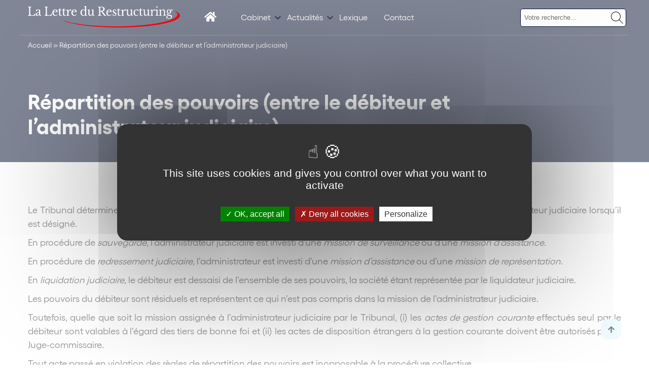

--- FILE ---
content_type: text/html; charset=UTF-8
request_url: https://www.lettredurestructuring.com/mots-lexique/P-79-678-P1-repartition-des-pouvoirs-entre-le-debiteur-et-l-administrateur-judiciaire/
body_size: 16683
content:
<!DOCTYPE html>
<html lang="fr-FR">
    <head>
        <link href="https://www.googletagmanager.com/gtag/js?id=" rel="preload" as="script">
        <link rel="dns-prefetch" href="https://www.googletagmanager.com/" >
        <script>(function(w,d,s,l,i){w[l]=w[l]||[];w[l].push({'gtm.start':
        new Date().getTime(),event:'gtm.js'});var f=d.getElementsByTagName(s)[0],
        j=d.createElement(s),dl=l!='dataLayer'?'&l='+l:'';j.async=true;j.src=
        'https://www.googletagmanager.com/gtm.js?id='+i+dl;f.parentNode.insertBefore(j,f);
        })(window,document,'script','dataLayer','');</script>
        <meta name="google-site-verification" content="" />
        <meta name="viewport" content="minimum-scale=1">
        <meta name="format-detection" content="telephone=no">
        <meta charset="UTF-8" />
        <meta name="viewport" content="width=device-width,initial-scale=1">
        <link rel="preload" as="font" href="https://www.lettredurestructuring.com/themes/wordplate/assets/fonts/Gellix-Bold.woff" type="font/woff2" crossorigin="anonymous">
        <link rel="preload" as="font" href="https://www.lettredurestructuring.com/themes/wordplate/assets/fonts/Gellix-Bold.woff2" type="font/woff2" crossorigin="anonymous">
        <link rel="preload" as="font" href="https://www.lettredurestructuring.com/themes/wordplate/assets/fonts/Gellix-Regular.woff" type="font/woff2" crossorigin="anonymous">
        <link rel="preload" as="font" href="https://www.lettredurestructuring.com/themes/wordplate/assets/fonts/Gellix-Regular.woff2" type="font/woff2" crossorigin="anonymous">
        <link rel="preload" as="font" href="https://www.lettredurestructuring.com/themes/wordplate/assets/fonts/Gellix-SemiBold.woff" type="font/woff2" crossorigin="anonymous">
        <link rel="preload" as="font" href="https://www.lettredurestructuring.com/themes/wordplate/assets/fonts/Gellix-SemiBold.woff2" type="font/woff2" crossorigin="anonymous">
        <style>
        @font-face {
            font-family: 'Gellix';
            src: url('https://www.lettredurestructuring.com/themes/wordplate/assets/fonts/Gellix-SemiBold.woff2') format('woff2'),
                url('https://www.lettredurestructuring.com/themes/wordplate/assets/fonts/Gellix-SemiBold.woff') format('woff');
            font-weight: 600;
            font-style: normal;
            font-display: swap;
        }

        @font-face {
            font-family: 'Gellix';
            src: url('https://www.lettredurestructuring.com/themes/wordplate/assets/fonts/Gellix-Regular.woff2') format('woff2'),
                url('https://www.lettredurestructuring.com/themes/wordplate/assets/fonts/Gellix-Regular.woff') format('woff');
            font-weight: normal;
            font-style: normal;
            font-display: swap;
        }

        @font-face {
            font-family: 'Gellix';
            src: url('https://www.lettredurestructuring.com/themes/wordplate/assets/fonts/Gellix-Bold.woff2') format('woff2'),
                url('https://www.lettredurestructuring.com/themes/wordplate/assets/fonts/Gellix-Bold.woff') format('woff');
            font-weight: bold;
            font-style: normal;
            font-display: swap;
        }
        </style>

        <script type="text/javascript">!function(o,c){var n=c.documentElement,t=" w-mod-";n.className+=t+"js",("ontouchstart"in o||o.DocumentTouch&&c instanceof DocumentTouch)&&(n.className+=t+"touch")}(window,document);</script>
        <!-- Favicon -->
        <link rel="apple-touch-icon" sizes="57x57" href="https://www.lettredurestructuring.com/themes/wordplate/assets/favico/apple-icon-57x57.png">
        <link rel="apple-touch-icon" sizes="60x60" href="https://www.lettredurestructuring.com/themes/wordplate/assets/favico/apple-icon-60x60.png">
        <link rel="apple-touch-icon" sizes="72x72" href="https://www.lettredurestructuring.com/themes/wordplate/assets/favico/apple-icon-72x72.png">
        <link rel="apple-touch-icon" sizes="76x76" href="https://www.lettredurestructuring.com/themes/wordplate/assets/favico/apple-icon-76x76.png">
        <link rel="apple-touch-icon" sizes="114x114" href="https://www.lettredurestructuring.com/themes/wordplate/assets/favico/apple-icon-114x114.png">
        <link rel="apple-touch-icon" sizes="120x120" href="https://www.lettredurestructuring.com/themes/wordplate/assets/favico/apple-icon-120x120.png">
        <link rel="apple-touch-icon" sizes="144x144" href="https://www.lettredurestructuring.com/themes/wordplate/assets/favico/apple-icon-144x144.png">
        <link rel="apple-touch-icon" sizes="152x152" href="https://www.lettredurestructuring.com/themes/wordplate/assets/favico/apple-icon-152x152.png">
        <link rel="apple-touch-icon" sizes="180x180" href="https://www.lettredurestructuring.com/themes/wordplate/assets/favico/apple-icon-180x180.png">
        <link rel="icon" type="image/png" sizes="192x192"  href="https://www.lettredurestructuring.com/themes/wordplate/assets/favico/android-icon-192x192.png">
        <link rel="icon" type="image/png" sizes="32x32" href="https://www.lettredurestructuring.com/themes/wordplate/assets/favico/favicon-32x32.png">
        <link rel="icon" type="image/png" sizes="96x96" href="https://www.lettredurestructuring.com/themes/wordplate/assets/favico/favicon-96x96.png">
        <link rel="icon" type="image/png" sizes="16x16" href="https://www.lettredurestructuring.com/themes/wordplate/assets/favico/favicon-16x16.png">
        <link rel="manifest" href="">
        <meta name="msapplication-TileColor" content="#ffffff">
        <meta name="msapplication-TileImage" content="https://www.lettredurestructuring.com/themes/wordplate/assets/favico/ms-icon-144x144.png">
        <meta name="theme-color" content="#ffffff">

        <meta name='robots' content='index, follow, max-image-preview:large, max-snippet:-1, max-video-preview:-1' />

	<!-- This site is optimized with the Yoast SEO plugin v20.13 - https://yoast.com/wordpress/plugins/seo/ -->
	<title>Répartition des pouvoirs (entre le débiteur et l’administrateur judiciaire) - Lettre du Restructuring</title>
<link crossorigin data-rocket-preconnect href="https://www.googletagmanager.com" rel="preconnect">
<link crossorigin data-rocket-preconnect href="https://statisteeam.com" rel="preconnect">
<link crossorigin data-rocket-preconnect href="https://ajax.googleapis.com" rel="preconnect"><link rel="preload" data-rocket-preload as="image" href="https://www.lettredurestructuring.com/public/themes/wordplate/assets/images/simon-associe.png" fetchpriority="high">
	<link rel="canonical" href="https://www.lettredurestructuring.com/mots-lexique/P-79-678-P1-repartition-des-pouvoirs-entre-le-debiteur-et-l-administrateur-judiciaire/" />
	<meta property="og:locale" content="fr_FR" />
	<meta property="og:type" content="article" />
	<meta property="og:title" content="Répartition des pouvoirs (entre le débiteur et l’administrateur judiciaire) - Lettre du Restructuring" />
	<meta property="og:url" content="https://www.lettredurestructuring.com/mots-lexique/P-79-678-P1-repartition-des-pouvoirs-entre-le-debiteur-et-l-administrateur-judiciaire/" />
	<meta property="og:site_name" content="Lettre du Restructuring" />
	<meta name="twitter:card" content="summary_large_image" />
	<meta name="twitter:label1" content="Durée de lecture estimée" />
	<meta name="twitter:data1" content="1 minute" />
	<script type="application/ld+json" class="yoast-schema-graph">{"@context":"https://schema.org","@graph":[{"@type":"WebPage","@id":"https://www.lettredurestructuring.com/mots-lexique/P-79-678-P1-repartition-des-pouvoirs-entre-le-debiteur-et-l-administrateur-judiciaire/","url":"https://www.lettredurestructuring.com/mots-lexique/P-79-678-P1-repartition-des-pouvoirs-entre-le-debiteur-et-l-administrateur-judiciaire/","name":"Répartition des pouvoirs (entre le débiteur et l’administrateur judiciaire) - Lettre du Restructuring","isPartOf":{"@id":"https://www.lettredurestructuring.com/#website"},"primaryImageOfPage":{"@id":"https://www.lettredurestructuring.com/mots-lexique/P-79-678-P1-repartition-des-pouvoirs-entre-le-debiteur-et-l-administrateur-judiciaire/#primaryimage"},"image":{"@id":"https://www.lettredurestructuring.com/mots-lexique/P-79-678-P1-repartition-des-pouvoirs-entre-le-debiteur-et-l-administrateur-judiciaire/#primaryimage"},"thumbnailUrl":"","datePublished":"2022-01-11T11:45:10+00:00","dateModified":"2022-01-11T11:45:10+00:00","breadcrumb":{"@id":"https://www.lettredurestructuring.com/mots-lexique/P-79-678-P1-repartition-des-pouvoirs-entre-le-debiteur-et-l-administrateur-judiciaire/#breadcrumb"},"inLanguage":"fr-FR","potentialAction":[{"@type":"ReadAction","target":["https://www.lettredurestructuring.com/mots-lexique/P-79-678-P1-repartition-des-pouvoirs-entre-le-debiteur-et-l-administrateur-judiciaire/"]}]},{"@type":"ImageObject","inLanguage":"fr-FR","@id":"https://www.lettredurestructuring.com/mots-lexique/P-79-678-P1-repartition-des-pouvoirs-entre-le-debiteur-et-l-administrateur-judiciaire/#primaryimage","url":"","contentUrl":""},{"@type":"BreadcrumbList","@id":"https://www.lettredurestructuring.com/mots-lexique/P-79-678-P1-repartition-des-pouvoirs-entre-le-debiteur-et-l-administrateur-judiciaire/#breadcrumb","itemListElement":[{"@type":"ListItem","position":1,"name":"Accueil","item":"https://www.lettredurestructuring.com/"},{"@type":"ListItem","position":2,"name":"Répartition des pouvoirs (entre le débiteur et l’administrateur judiciaire)"}]},{"@type":"WebSite","@id":"https://www.lettredurestructuring.com/#website","url":"https://www.lettredurestructuring.com/","name":"Lettre du Restructuring","description":"L&#039;actualité juridique et économique des acteurs du restructuring par Simon Associés","potentialAction":[{"@type":"SearchAction","target":{"@type":"EntryPoint","urlTemplate":"https://www.lettredurestructuring.com/?s={search_term_string}"},"query-input":"required name=search_term_string"}],"inLanguage":"fr-FR"}]}</script>
	<!-- / Yoast SEO plugin. -->



<link rel="alternate" type="application/rss+xml" title="Lettre du Restructuring &raquo; Flux" href="https://www.lettredurestructuring.com/feed/" />
<link rel="alternate" type="application/rss+xml" title="Lettre du Restructuring &raquo; Flux des commentaires" href="https://www.lettredurestructuring.com/comments/feed/" />
<link rel="alternate" type="application/rss+xml" title="Lettre du Restructuring &raquo; Répartition des pouvoirs (entre le débiteur et l’administrateur judiciaire) Flux des commentaires" href="https://www.lettredurestructuring.com/mots-lexique/P-79-678-P1-repartition-des-pouvoirs-entre-le-debiteur-et-l-administrateur-judiciaire/feed/" />
<style id='classic-theme-styles-inline-css' type='text/css'>
/*! This file is auto-generated */
.wp-block-button__link{color:#fff;background-color:#32373c;border-radius:9999px;box-shadow:none;text-decoration:none;padding:calc(.667em + 2px) calc(1.333em + 2px);font-size:1.125em}.wp-block-file__button{background:#32373c;color:#fff;text-decoration:none}
</style>
<style id='global-styles-inline-css' type='text/css'>
body{--wp--preset--color--black: #000000;--wp--preset--color--cyan-bluish-gray: #abb8c3;--wp--preset--color--white: #ffffff;--wp--preset--color--pale-pink: #f78da7;--wp--preset--color--vivid-red: #cf2e2e;--wp--preset--color--luminous-vivid-orange: #ff6900;--wp--preset--color--luminous-vivid-amber: #fcb900;--wp--preset--color--light-green-cyan: #7bdcb5;--wp--preset--color--vivid-green-cyan: #00d084;--wp--preset--color--pale-cyan-blue: #8ed1fc;--wp--preset--color--vivid-cyan-blue: #0693e3;--wp--preset--color--vivid-purple: #9b51e0;--wp--preset--gradient--vivid-cyan-blue-to-vivid-purple: linear-gradient(135deg,rgba(6,147,227,1) 0%,rgb(155,81,224) 100%);--wp--preset--gradient--light-green-cyan-to-vivid-green-cyan: linear-gradient(135deg,rgb(122,220,180) 0%,rgb(0,208,130) 100%);--wp--preset--gradient--luminous-vivid-amber-to-luminous-vivid-orange: linear-gradient(135deg,rgba(252,185,0,1) 0%,rgba(255,105,0,1) 100%);--wp--preset--gradient--luminous-vivid-orange-to-vivid-red: linear-gradient(135deg,rgba(255,105,0,1) 0%,rgb(207,46,46) 100%);--wp--preset--gradient--very-light-gray-to-cyan-bluish-gray: linear-gradient(135deg,rgb(238,238,238) 0%,rgb(169,184,195) 100%);--wp--preset--gradient--cool-to-warm-spectrum: linear-gradient(135deg,rgb(74,234,220) 0%,rgb(151,120,209) 20%,rgb(207,42,186) 40%,rgb(238,44,130) 60%,rgb(251,105,98) 80%,rgb(254,248,76) 100%);--wp--preset--gradient--blush-light-purple: linear-gradient(135deg,rgb(255,206,236) 0%,rgb(152,150,240) 100%);--wp--preset--gradient--blush-bordeaux: linear-gradient(135deg,rgb(254,205,165) 0%,rgb(254,45,45) 50%,rgb(107,0,62) 100%);--wp--preset--gradient--luminous-dusk: linear-gradient(135deg,rgb(255,203,112) 0%,rgb(199,81,192) 50%,rgb(65,88,208) 100%);--wp--preset--gradient--pale-ocean: linear-gradient(135deg,rgb(255,245,203) 0%,rgb(182,227,212) 50%,rgb(51,167,181) 100%);--wp--preset--gradient--electric-grass: linear-gradient(135deg,rgb(202,248,128) 0%,rgb(113,206,126) 100%);--wp--preset--gradient--midnight: linear-gradient(135deg,rgb(2,3,129) 0%,rgb(40,116,252) 100%);--wp--preset--font-size--small: 13px;--wp--preset--font-size--medium: 20px;--wp--preset--font-size--large: 36px;--wp--preset--font-size--x-large: 42px;--wp--preset--spacing--20: 0.44rem;--wp--preset--spacing--30: 0.67rem;--wp--preset--spacing--40: 1rem;--wp--preset--spacing--50: 1.5rem;--wp--preset--spacing--60: 2.25rem;--wp--preset--spacing--70: 3.38rem;--wp--preset--spacing--80: 5.06rem;--wp--preset--shadow--natural: 6px 6px 9px rgba(0, 0, 0, 0.2);--wp--preset--shadow--deep: 12px 12px 50px rgba(0, 0, 0, 0.4);--wp--preset--shadow--sharp: 6px 6px 0px rgba(0, 0, 0, 0.2);--wp--preset--shadow--outlined: 6px 6px 0px -3px rgba(255, 255, 255, 1), 6px 6px rgba(0, 0, 0, 1);--wp--preset--shadow--crisp: 6px 6px 0px rgba(0, 0, 0, 1);}:where(.is-layout-flex){gap: 0.5em;}:where(.is-layout-grid){gap: 0.5em;}body .is-layout-flow > .alignleft{float: left;margin-inline-start: 0;margin-inline-end: 2em;}body .is-layout-flow > .alignright{float: right;margin-inline-start: 2em;margin-inline-end: 0;}body .is-layout-flow > .aligncenter{margin-left: auto !important;margin-right: auto !important;}body .is-layout-constrained > .alignleft{float: left;margin-inline-start: 0;margin-inline-end: 2em;}body .is-layout-constrained > .alignright{float: right;margin-inline-start: 2em;margin-inline-end: 0;}body .is-layout-constrained > .aligncenter{margin-left: auto !important;margin-right: auto !important;}body .is-layout-constrained > :where(:not(.alignleft):not(.alignright):not(.alignfull)){max-width: var(--wp--style--global--content-size);margin-left: auto !important;margin-right: auto !important;}body .is-layout-constrained > .alignwide{max-width: var(--wp--style--global--wide-size);}body .is-layout-flex{display: flex;}body .is-layout-flex{flex-wrap: wrap;align-items: center;}body .is-layout-flex > *{margin: 0;}body .is-layout-grid{display: grid;}body .is-layout-grid > *{margin: 0;}:where(.wp-block-columns.is-layout-flex){gap: 2em;}:where(.wp-block-columns.is-layout-grid){gap: 2em;}:where(.wp-block-post-template.is-layout-flex){gap: 1.25em;}:where(.wp-block-post-template.is-layout-grid){gap: 1.25em;}.has-black-color{color: var(--wp--preset--color--black) !important;}.has-cyan-bluish-gray-color{color: var(--wp--preset--color--cyan-bluish-gray) !important;}.has-white-color{color: var(--wp--preset--color--white) !important;}.has-pale-pink-color{color: var(--wp--preset--color--pale-pink) !important;}.has-vivid-red-color{color: var(--wp--preset--color--vivid-red) !important;}.has-luminous-vivid-orange-color{color: var(--wp--preset--color--luminous-vivid-orange) !important;}.has-luminous-vivid-amber-color{color: var(--wp--preset--color--luminous-vivid-amber) !important;}.has-light-green-cyan-color{color: var(--wp--preset--color--light-green-cyan) !important;}.has-vivid-green-cyan-color{color: var(--wp--preset--color--vivid-green-cyan) !important;}.has-pale-cyan-blue-color{color: var(--wp--preset--color--pale-cyan-blue) !important;}.has-vivid-cyan-blue-color{color: var(--wp--preset--color--vivid-cyan-blue) !important;}.has-vivid-purple-color{color: var(--wp--preset--color--vivid-purple) !important;}.has-black-background-color{background-color: var(--wp--preset--color--black) !important;}.has-cyan-bluish-gray-background-color{background-color: var(--wp--preset--color--cyan-bluish-gray) !important;}.has-white-background-color{background-color: var(--wp--preset--color--white) !important;}.has-pale-pink-background-color{background-color: var(--wp--preset--color--pale-pink) !important;}.has-vivid-red-background-color{background-color: var(--wp--preset--color--vivid-red) !important;}.has-luminous-vivid-orange-background-color{background-color: var(--wp--preset--color--luminous-vivid-orange) !important;}.has-luminous-vivid-amber-background-color{background-color: var(--wp--preset--color--luminous-vivid-amber) !important;}.has-light-green-cyan-background-color{background-color: var(--wp--preset--color--light-green-cyan) !important;}.has-vivid-green-cyan-background-color{background-color: var(--wp--preset--color--vivid-green-cyan) !important;}.has-pale-cyan-blue-background-color{background-color: var(--wp--preset--color--pale-cyan-blue) !important;}.has-vivid-cyan-blue-background-color{background-color: var(--wp--preset--color--vivid-cyan-blue) !important;}.has-vivid-purple-background-color{background-color: var(--wp--preset--color--vivid-purple) !important;}.has-black-border-color{border-color: var(--wp--preset--color--black) !important;}.has-cyan-bluish-gray-border-color{border-color: var(--wp--preset--color--cyan-bluish-gray) !important;}.has-white-border-color{border-color: var(--wp--preset--color--white) !important;}.has-pale-pink-border-color{border-color: var(--wp--preset--color--pale-pink) !important;}.has-vivid-red-border-color{border-color: var(--wp--preset--color--vivid-red) !important;}.has-luminous-vivid-orange-border-color{border-color: var(--wp--preset--color--luminous-vivid-orange) !important;}.has-luminous-vivid-amber-border-color{border-color: var(--wp--preset--color--luminous-vivid-amber) !important;}.has-light-green-cyan-border-color{border-color: var(--wp--preset--color--light-green-cyan) !important;}.has-vivid-green-cyan-border-color{border-color: var(--wp--preset--color--vivid-green-cyan) !important;}.has-pale-cyan-blue-border-color{border-color: var(--wp--preset--color--pale-cyan-blue) !important;}.has-vivid-cyan-blue-border-color{border-color: var(--wp--preset--color--vivid-cyan-blue) !important;}.has-vivid-purple-border-color{border-color: var(--wp--preset--color--vivid-purple) !important;}.has-vivid-cyan-blue-to-vivid-purple-gradient-background{background: var(--wp--preset--gradient--vivid-cyan-blue-to-vivid-purple) !important;}.has-light-green-cyan-to-vivid-green-cyan-gradient-background{background: var(--wp--preset--gradient--light-green-cyan-to-vivid-green-cyan) !important;}.has-luminous-vivid-amber-to-luminous-vivid-orange-gradient-background{background: var(--wp--preset--gradient--luminous-vivid-amber-to-luminous-vivid-orange) !important;}.has-luminous-vivid-orange-to-vivid-red-gradient-background{background: var(--wp--preset--gradient--luminous-vivid-orange-to-vivid-red) !important;}.has-very-light-gray-to-cyan-bluish-gray-gradient-background{background: var(--wp--preset--gradient--very-light-gray-to-cyan-bluish-gray) !important;}.has-cool-to-warm-spectrum-gradient-background{background: var(--wp--preset--gradient--cool-to-warm-spectrum) !important;}.has-blush-light-purple-gradient-background{background: var(--wp--preset--gradient--blush-light-purple) !important;}.has-blush-bordeaux-gradient-background{background: var(--wp--preset--gradient--blush-bordeaux) !important;}.has-luminous-dusk-gradient-background{background: var(--wp--preset--gradient--luminous-dusk) !important;}.has-pale-ocean-gradient-background{background: var(--wp--preset--gradient--pale-ocean) !important;}.has-electric-grass-gradient-background{background: var(--wp--preset--gradient--electric-grass) !important;}.has-midnight-gradient-background{background: var(--wp--preset--gradient--midnight) !important;}.has-small-font-size{font-size: var(--wp--preset--font-size--small) !important;}.has-medium-font-size{font-size: var(--wp--preset--font-size--medium) !important;}.has-large-font-size{font-size: var(--wp--preset--font-size--large) !important;}.has-x-large-font-size{font-size: var(--wp--preset--font-size--x-large) !important;}
.wp-block-navigation a:where(:not(.wp-element-button)){color: inherit;}
:where(.wp-block-post-template.is-layout-flex){gap: 1.25em;}:where(.wp-block-post-template.is-layout-grid){gap: 1.25em;}
:where(.wp-block-columns.is-layout-flex){gap: 2em;}:where(.wp-block-columns.is-layout-grid){gap: 2em;}
.wp-block-pullquote{font-size: 1.5em;line-height: 1.6;}
</style>
<link rel='stylesheet' id='search-filter-plugin-styles-css' href='https://www.lettredurestructuring.com/plugins/search-filter-pro/public/assets/css/search-filter.min.css' type='text/css' media='all' />
<link rel='stylesheet' id='wordplate-css' href='https://www.lettredurestructuring.com/themes/wordplate/assets/css/main.css' type='text/css' media='all' />
<!--n2css--><script type="text/javascript" src="https://ajax.googleapis.com/ajax/libs/jquery/3.4.1/jquery.min.js" id="jquery-js"></script>
<script type="text/javascript" id="search-filter-plugin-build-js-extra">
/* <![CDATA[ */
var SF_LDATA = {"ajax_url":"https:\/\/www.lettredurestructuring.com\/wordpress\/wp-admin\/admin-ajax.php","home_url":"https:\/\/www.lettredurestructuring.com\/"};
/* ]]> */
</script>
<script type="text/javascript" src="https://www.lettredurestructuring.com/plugins/search-filter-pro/public/assets/js/search-filter-build.min.js" id="search-filter-plugin-build-js"></script>
<script type="text/javascript" src="https://www.lettredurestructuring.com/plugins/search-filter-pro/public/assets/js/chosen.jquery.min.js" id="search-filter-plugin-chosen-js"></script>
<script type="text/javascript" src="https://www.lettredurestructuring.com/themes/wordplate/tarteaucitron.js-1.9.5/tarteaucitron.js" id="tarteaucitron-js"></script>
<script type="text/javascript" src="https://www.lettredurestructuring.com/themes/wordplate/tarteaucitron.js-1.9.5/tac.js" id="tarteaucitroncustom-js"></script>
<link rel="EditURI" type="application/rsd+xml" title="RSD" href="https://www.lettredurestructuring.com/wordpress/xmlrpc.php?rsd" />
<link rel='shortlink' href='https://www.lettredurestructuring.com/?p=2543' />
	<style>
	.search-highlight {font-weight:bold; }
	</style>
	    <!-- Statisteeam -->
    <script>
        var _paq = window._paq = window._paq || [];
        /* tracker methods like "setCustomDimension" should be called before "trackPageView" */
        _paq.push(['trackPageView']);
        _paq.push(['enableLinkTracking']);
        (function() {
            var u="https://statisteeam.com/";
            _paq.push(['setTrackerUrl', u+'matomo.php']);
            _paq.push(['setSiteId', '11']);
            var d=document, g=d.createElement('script'), s=d.getElementsByTagName('script')[0];
            g.async=true; g.src=u+'matomo.js'; s.parentNode.insertBefore(g,s);
        })();
    </script>
    <!-- End Statisteeam Code -->
    <link rel="icon" href="https://www.lettredurestructuring.com/uploads/2022/02/favicon-sa.png" sizes="32x32" />
<link rel="icon" href="https://www.lettredurestructuring.com/uploads/2022/02/favicon-sa.png" sizes="192x192" />
<link rel="apple-touch-icon" href="https://www.lettredurestructuring.com/uploads/2022/02/favicon-sa.png" />
<meta name="msapplication-TileImage" content="https://www.lettredurestructuring.com/uploads/2022/02/favicon-sa.png" />

    <meta name="generator" content="WP Rocket 3.19.2" data-wpr-features="wpr_preconnect_external_domains wpr_oci wpr_preload_links wpr_desktop" /></head>
    
    

    <body class="mots-lexique-template-default single single-mots-lexique postid-2543 with_hero projet">

    <!-- Google Tag Manager (noscript) -->
    <noscript><iframe src="https://www.googletagmanager.com/ns.html?id="
    height="0" width="0" style="display:none;visibility:hidden"></iframe></noscript>
    <!-- End Google Tag Manager (noscript) -->


        
        <!-- OUTDATED // start -->
            <div  id="outdated"></div>
        <!-- OUTDATED // end -->
    
            <div class="wrapper">

                <div id="scroll-to-top" class="site_content">
                
                    <!-- HEADER // START -->
<div class="header ">
    <div class="header_inner ">
        <div class="leftheader">
            <a href="https://www.lettredurestructuring.com/" class="logo w-inline-block">
                <svg xmlns="http://www.w3.org/2000/svg" viewBox="0 0 470.8 66.33">     <g id="Calque_2" data-name="Calque 2">         <g id="Calque_1-2" data-name="Calque 1">             <path class="cls-1"                 d="M22.17,30.07H0V28.69c3.23-.1,3.78-.72,3.78-4.13V7.68c0-3.37-.49-4-3.44-4.13V2.17H10.78V3.55c-2.95.11-3.4.73-3.4,4.38V23.55c0,4.06,1.37,4.89,6.11,4.89,5.25,0,6.9-1,7.89-5.51h1.31Z" />             <path class="cls-1"                 d="M34.7,17.79V16.3c0-3-1.13-4.42-3.57-4.42-1.58,0-2,.47-2.61,2.36C28,15.62,27.63,16,26.74,16A1.6,1.6,0,0,1,25,14.17c0-2.32,2.44-3.66,6.73-3.66,4.6,0,6.32,1.52,6.32,5.65v8.11c0,2.79.51,4.13,1.54,4.13a1.69,1.69,0,0,0,1.68-.79l.48.87A4.37,4.37,0,0,1,38,30.43c-2,0-3-1.41-3-3.87H34.8a6.72,6.72,0,0,1-6,3.84c-2.85,0-4.63-1.71-4.63-4.28,0-2.32,1.41-4.16,5.56-6.05Zm0,1.56c-5.25,2.1-7,4-7,6.16a2.59,2.59,0,0,0,2.74,2.71c2.37,0,4.29-2.71,4.29-6Z" />             <path class="cls-1"                 d="M73.56,30.07H51.38V28.69c3.23-.1,3.78-.72,3.78-4.13V7.68c0-3.37-.48-4-3.43-4.13V2.17H62.16V3.55c-2.95.11-3.4.73-3.4,4.38V23.55c0,4.06,1.38,4.89,6.11,4.89,5.25,0,6.9-1,7.9-5.51h1.3Z" />             <path class="cls-1"                 d="M92,26.7a8.73,8.73,0,0,1-7.24,3.73c-5.35,0-9-3.95-9-9.74,0-5.94,3.88-10.18,9.4-10.18,4.4,0,7,2.64,7,7.35,0,.65-.14.73-1.06.73H79.81a6.65,6.65,0,0,0-.14,1.63c0,5,2.4,8.33,6.07,8.33,1.89,0,3.5-.87,5.22-2.86Zm-5.66-9.78c1.85,0,2.06-.15,2.06-1a3.49,3.49,0,0,0-3.78-3.66c-2.43,0-4,1.59-4.59,4.67Z" />             <path class="cls-1"                 d="M94.46,13.15V11.81C96.9,10.29,98.17,9,98.89,6.88h1v4.57h4.6v1.7h-4.6v11c0,3.4.55,4.49,2.36,4.49A2.9,2.9,0,0,0,104.9,27l.86.69c-.66,1.77-2.27,2.75-4.6,2.75-3,0-4.64-1.59-4.64-4.42V13.15Z" />             <path class="cls-1"                 d="M106.75,13.15V11.81c2.44-1.52,3.71-2.86,4.43-4.93h1v4.57h4.6v1.7h-4.6v11c0,3.4.55,4.49,2.37,4.49A2.91,2.91,0,0,0,117.19,27l.85.69c-.65,1.77-2.26,2.75-4.6,2.75-3,0-4.63-1.59-4.63-4.42V13.15Z" />             <path class="cls-1"                 d="M125.29,24.31c0,4,.2,4.31,2.81,4.49v1.27H119V28.8c2.64-.14,3-.58,3-4.24V20.33c0-6.6-.07-6.78-3-6.78V12.28l6-1.37.48,4.49h.14c1.23-2.9,3.63-4.89,6-4.89,1.47,0,2.37.79,2.37,2.06a1.76,1.76,0,0,1-2,1.85c-1.45,0-1.89-.91-2.72-.91-1.23,0-2.6,1.89-3.29,4.42a20.42,20.42,0,0,0-.58,5.15Z" />             <path class="cls-1"                 d="M150.89,26.7a8.73,8.73,0,0,1-7.24,3.73c-5.35,0-9-3.95-9-9.74,0-5.94,3.88-10.18,9.4-10.18,4.4,0,7,2.64,7,7.35,0,.65-.14.73-1.06.73h-11.3a7.27,7.27,0,0,0-.13,1.63c0,5,2.4,8.33,6.07,8.33,1.89,0,3.5-.87,5.22-2.86Zm-5.66-9.78c1.85,0,2.06-.15,2.06-1a3.49,3.49,0,0,0-3.78-3.66c-2.43,0-4,1.59-4.6,4.67Z" />             <path class="cls-1"                 d="M177.73,27h-.13c-1.65,2.42-3.4,3.4-5.91,3.4-5.18,0-8.92-4.16-8.92-10s3.78-9.92,8.92-9.92a7,7,0,0,1,5.43,2.42V9.24a39.39,39.39,0,0,0-.21-5.33c-.24-1.05-1.17-1.45-3.53-1.45V1.38l7-1.38V20.9a43.62,43.62,0,0,0,.24,6.42c.28,1.16.65,1.48,2.78,1.48V30l-5.7.4Zm-.68-8c0-2.54-.21-3.59-.93-4.56a5.58,5.58,0,0,0-4.43-2.21c-3.26,0-5,3.11-5,8,0,5.11,1.75,8.44,5,8.44a5.49,5.49,0,0,0,4.47-2.28c.65-1.05.89-2.39.89-5Z" />             <path class="cls-1"                 d="M199.5,16.67c0-4-.21-4.24-2.85-4.53V10.87h6.21V22a41.31,41.31,0,0,0,.21,5.33c.2,1.23.68,1.45,2.78,1.45V30l-5.67.44-.37-4.35h-.14c-1.75,3-4.09,4.31-6.56,4.31a6.15,6.15,0,0,1-4.84-2.13c-.75-1.06-1.1-2.9-1.1-5.87V16.67c0-4-.2-4.28-2.84-4.53V10.87h6.21v9.89c0,5.22,1.13,7.5,3.67,7.5,2,0,3.57-1.38,4.7-4.17a8.59,8.59,0,0,0,.59-3.87Z" />             <path class="cls-1"                 d="M230.77,16.56l7.58,9.63a6.59,6.59,0,0,0,4.7,2.5v1.38h-6.62L228,18.69c-1.2-1.66-1.89-1.84-4-1.84v7.53c0,3.59.58,4.31,4.73,4.31v1.38H216.63V28.69c3.22-.1,3.77-.72,3.77-4.13V7.68c0-3.37-.48-4-3.43-4.13V2.17h10.78c6.28,0,9.92,2.61,9.92,7C237.67,13,235.57,15.69,230.77,16.56ZM224,15h2.43c4.53,0,6.76-1.67,6.76-5.69s-1.71-5.47-5.45-5.47h-3.16a.55.55,0,0,0-.58.61Z" />             <path class="cls-1"                 d="M259.12,26.7a8.75,8.75,0,0,1-7.24,3.73c-5.36,0-9-3.95-9-9.74,0-5.94,3.88-10.18,9.41-10.18,4.39,0,7,2.64,7,7.35,0,.65-.14.73-1.07.73H246.9a7.19,7.19,0,0,0-.14,1.63c0,5,2.41,8.33,6.08,8.33,1.89,0,3.5-.87,5.22-2.86Zm-5.66-9.78c1.85,0,2.06-.15,2.06-1a3.49,3.49,0,0,0-3.78-3.66c-2.44,0-4,1.59-4.6,4.67Z" />             <path class="cls-1"                 d="M263.14,30.07h-.76V23.84h.86c.89,3.44,2.47,5.11,4.87,5.11,1.82,0,3-.94,3-2.86,0-1.42-.62-1.85-4-4.06-3.09-2.07-4.64-3.23-4.64-5.94,0-3.3,2.24-5.58,5.12-5.58a6.86,6.86,0,0,1,3.67,1.12l.69-.76h.65v5.22h-.89c-1-2.94-2.1-4.1-3.85-4.1a2.34,2.34,0,0,0-2.57,2.47c0,1.59,1,2.35,3.36,3.87,3.95,2.61,5.49,3.84,5.49,6.6,0,3.4-2.33,5.5-5.73,5.5a7,7,0,0,1-4.6-1.63Z" />             <path class="cls-1"                 d="M276.46,13.15V11.81c2.43-1.52,3.7-2.86,4.42-4.93h1v4.57h4.6v1.7h-4.6v11c0,3.4.55,4.49,2.37,4.49A2.9,2.9,0,0,0,286.89,27l.86.69c-.65,1.77-2.27,2.75-4.6,2.75-3,0-4.64-1.59-4.64-4.42V13.15Z" />             <path class="cls-1"                 d="M295,24.31c0,4,.21,4.31,2.81,4.49v1.27h-9.13V28.8c2.65-.14,3-.58,3-4.24V20.33c0-6.6-.07-6.78-3-6.78V12.28l6-1.37.48,4.49h.14c1.24-2.9,3.64-4.89,6-4.89,1.48,0,2.37.79,2.37,2.06a1.76,1.76,0,0,1-2,1.85c-1.44,0-1.89-.91-2.71-.91-1.24,0-2.61,1.89-3.3,4.42a20.89,20.89,0,0,0-.58,5.15Z" />             <path class="cls-1"                 d="M319,16.67c0-4-.21-4.24-2.85-4.53V10.87h6.21V22a41.31,41.31,0,0,0,.21,5.33c.2,1.23.68,1.45,2.78,1.45V30l-5.67.44-.37-4.35h-.14c-1.75,3-4.08,4.31-6.56,4.31a6.15,6.15,0,0,1-4.84-2.13c-.75-1.06-1.09-2.9-1.09-5.87V16.67c0-4-.21-4.28-2.85-4.53V10.87H310v9.89c0,5.22,1.13,7.5,3.67,7.5,2,0,3.57-1.38,4.7-4.17a8.59,8.59,0,0,0,.59-3.87Z" />             <path class="cls-1"                 d="M342.74,27.06a9.39,9.39,0,0,1-7.42,3.37c-4.87,0-8.27-3.95-8.27-9.82,0-6.15,3.84-10.1,9.54-10.1,3.54,0,6,1.3,6,3.18A1.49,1.49,0,0,1,341,15.22c-.82,0-1.23-.26-2.09-1.49a3.3,3.3,0,0,0-2.95-1.52c-3.23,0-5,2.72-5,7.86,0,5.51,1.93,8.48,5.46,8.48A7.12,7.12,0,0,0,341.71,26Z" />             <path class="cls-1"                 d="M344.45,13.15V11.81c2.44-1.52,3.71-2.86,4.43-4.93h1v4.57h4.6v1.7h-4.6v11c0,3.4.55,4.49,2.36,4.49A2.9,2.9,0,0,0,354.89,27l.86.69c-.66,1.77-2.27,2.75-4.6,2.75-3,0-4.64-1.59-4.64-4.42V13.15Z" />             <path class="cls-1"                 d="M371.26,16.67c0-4-.21-4.24-2.85-4.53V10.87h6.21V22a41.31,41.31,0,0,0,.21,5.33c.21,1.23.69,1.45,2.78,1.45V30l-5.66.44-.38-4.35h-.14c-1.75,3-4.08,4.31-6.55,4.31A6.12,6.12,0,0,1,360,28.3c-.76-1.06-1.1-2.9-1.1-5.87V16.67c0-4-.21-4.28-2.85-4.53V10.87h6.21v9.89c0,5.22,1.13,7.5,3.67,7.5,2,0,3.57-1.38,4.71-4.17a8.76,8.76,0,0,0,.58-3.87Z" />             <path class="cls-1"                 d="M385.3,24.31c0,4,.21,4.31,2.81,4.49v1.27H379V28.8c2.65-.14,3-.58,3-4.24V20.33c0-6.6-.07-6.78-3-6.78V12.28l6-1.37.48,4.49h.14c1.24-2.9,3.64-4.89,6-4.89,1.48,0,2.37.79,2.37,2.06a1.76,1.76,0,0,1-2,1.85c-1.44,0-1.89-.91-2.71-.91-1.24,0-2.61,1.89-3.3,4.42a20.89,20.89,0,0,0-.58,5.15Z" />             <path class="cls-1"                 d="M401.19,24.31c0,3.73.48,4.38,3.19,4.49v1.27h-9.85V28.8c2.78-.14,3.3-.83,3.3-4.24V19.93a32.52,32.52,0,0,0-.24-5.33c-.21-1.12-.86-1.45-3.12-1.45V11.88l6.72-1.37ZM399.37.91a2.15,2.15,0,0,1,2.13,2.24,2.13,2.13,0,1,1-4.25,0A2.14,2.14,0,0,1,399.37.91Z" />             <path class="cls-1"                 d="M411.8,24.38c0,3.92.2,4.28,2.85,4.46v1.23h-9V28.84c2.54-.18,2.89-.58,2.89-4.2V19.82a36.57,36.57,0,0,0-.21-5.26c-.27-1.3-.75-1.52-2.74-1.52V11.88l5.49-1.37.41,3.58h.14a8.61,8.61,0,0,1,6.86-3.58,6.12,6.12,0,0,1,4.88,2c.78,1.12,1.06,2.71,1.06,5.79v6.05c0,3.92.27,4.28,2.78,4.46v1.23h-8.89V28.84c2.57-.15,2.85-.62,2.85-4.2V19.85c0-5.47-1.07-7.39-3.91-7.39a5.45,5.45,0,0,0-4.84,3.19c-.48,1-.62,1.6-.62,3.88Z" />             <path class="cls-1"                 d="M440.53,27.21a6,6,0,0,1,5.46,6c0,4-3.16,6.23-8.89,6.23-5.12,0-8.65-2.06-8.65-5.07a3.36,3.36,0,0,1,3.05-3.62,3.19,3.19,0,0,1,2.1.76,3,3,0,0,0-2.1,3c0,2.1,2.1,3.34,5.73,3.34,3.92,0,5.87-1.27,5.87-3.81A3.6,3.6,0,0,0,440,30.54c-2.16-.32-4.91-.65-6.14-.8-2.54-.29-3.92-1.48-3.92-3.47a3.81,3.81,0,0,1,3.5-3.48v-.15a6.39,6.39,0,0,1-3.53-5.76c0-3.66,2.85-6.37,6.76-6.37a7.43,7.43,0,0,1,5.15,1.92c1.54-1.34,2.71-1.92,3.74-1.92,1.65,0,2.71.87,2.71,2.21a1.31,1.31,0,0,1-1.37,1.34c-1.27,0-1.44-1.13-2.58-1.13a2.91,2.91,0,0,0-1.68.62,6,6,0,0,1,.83,3.37c0,4.06-2.48,6.52-7.28,6.88-2.78.22-3.74.51-3.74,1.52,0,.77.86,1.09,2.44,1.2C437.06,26.7,438.43,26.88,440.53,27.21ZM439.81,17c0-3.26-1.14-5.18-3.09-5.18s-3.23,2-3.23,5.14,1.31,5.29,3.26,5.29S439.81,20.33,439.81,17Z" />             <path class="cls-2"                 d="M449.81,12.59c8.39,4.16,13,8.68,13,13.41,0,20.38-85.35,36.9-190.64,36.9-73.92,0-138-8.14-169.64-20,27.73,13.74,96.81,23.48,177.64,23.48,105.28,0,190.63-16.52,190.63-36.89C470.8,23.37,463.23,17.64,449.81,12.59Z" />         </g>     </g> </svg>                
            </a>
            <nav class="nav_header">
            
            <ul id="menu-main-menu" class="sf-menu desktop_primary_nav"><li id="menu-item-17" class="menu-item menu-item-type-custom menu-item-object-custom menu-item-17"><a href="/"><svg aria-hidden="true" focusable="false" data-prefix="fas" data-icon="home" class="svg-inline--fa fa-home fa-w-18" role="img" xmlns="http://www.w3.org/2000/svg" viewBox="0 0 576 512"><path fill="currentColor" d="M280.37 148.26L96 300.11V464a16 16 0 0 0 16 16l112.06-.29a16 16 0 0 0 15.92-16V368a16 16 0 0 1 16-16h64a16 16 0 0 1 16 16v95.64a16 16 0 0 0 16 16.05L464 480a16 16 0 0 0 16-16V300L295.67 148.26a12.19 12.19 0 0 0-15.3 0zM571.6 251.47L488 182.56V44.05a12 12 0 0 0-12-12h-56a12 12 0 0 0-12 12v72.61L318.47 43a48 48 0 0 0-61 0L4.34 251.47a12 12 0 0 0-1.6 16.9l25.5 31A12 12 0 0 0 45.15 301l235.22-193.74a12.19 12.19 0 0 1 15.3 0L530.9 301a12 12 0 0 0 16.9-1.6l25.5-31a12 12 0 0 0-1.7-16.93z"></path></svg></a></li>
<li id="menu-item-207" class="menu-item menu-item-type-post_type menu-item-object-page menu-item-has-children menu-parent-item menu-item-207"><a href="https://www.lettredurestructuring.com/cabinet/">Cabinet</a>
<ul class="sub-menu">
	<li id="menu-item-247" class="menu-item menu-item-type-post_type menu-item-object-page menu-item-247"><a href="https://www.lettredurestructuring.com/cabinet/approche/">Approche</a></li>
	<li id="menu-item-3293" class="menu-item menu-item-type-custom menu-item-object-custom menu-item-3293"><a href="/lettres-du-restructuring">Nos publications</a></li>
	<li id="menu-item-2559" class="menu-item menu-item-type-taxonomy menu-item-object-category menu-item-2559"><a href="https://www.lettredurestructuring.com/./nos-distinctions/">Nos distinctions</a></li>
	<li id="menu-item-211" class="menu-item menu-item-type-post_type menu-item-object-page menu-item-211"><a href="https://www.lettredurestructuring.com/cabinet/nos-departements/">Nos départements</a></li>
	<li id="menu-item-251" class="menu-item menu-item-type-post_type menu-item-object-page menu-item-251"><a href="https://www.lettredurestructuring.com/cabinet/equipe/">Equipe</a></li>
</ul>
</li>
<li id="menu-item-289" class="menu-item menu-item-type-custom menu-item-object-custom menu-item-has-children menu-parent-item menu-item-289"><a href="#">Actualités</a>
<ul class="sub-menu">
	<li id="menu-item-3231" class="menu-item menu-item-type-taxonomy menu-item-object-category menu-item-3231"><a href="https://www.lettredurestructuring.com/./actionnaires-investisseurs/">Actionnaires Investisseurs</a></li>
	<li id="menu-item-2568" class="menu-item menu-item-type-taxonomy menu-item-object-category menu-item-2568"><a href="https://www.lettredurestructuring.com/./opportunites/">Opportunités</a></li>
	<li id="menu-item-2569" class="menu-item menu-item-type-taxonomy menu-item-object-category menu-item-2569"><a href="https://www.lettredurestructuring.com/./prevention/">Prévention</a></li>
	<li id="menu-item-2570" class="menu-item menu-item-type-taxonomy menu-item-object-category menu-item-2570"><a href="https://www.lettredurestructuring.com/./procedures-collectives/">Procédures collectives</a></li>
	<li id="menu-item-2571" class="menu-item menu-item-type-taxonomy menu-item-object-category menu-item-2571"><a href="https://www.lettredurestructuring.com/./dirigeants/">Dirigeants</a></li>
	<li id="menu-item-2572" class="menu-item menu-item-type-taxonomy menu-item-object-category menu-item-2572"><a href="https://www.lettredurestructuring.com/./creanciers/">Créanciers</a></li>
	<li id="menu-item-2573" class="menu-item menu-item-type-taxonomy menu-item-object-category menu-item-2573"><a href="https://www.lettredurestructuring.com/./social/">Social</a></li>
</ul>
</li>
<li id="menu-item-202" class="menu-item menu-item-type-post_type menu-item-object-page menu-item-202"><a href="https://www.lettredurestructuring.com/lexique/">Lexique</a></li>
<li id="menu-item-18" class="menu-item menu-item-type-post_type menu-item-object-page menu-item-18"><a href="https://www.lettredurestructuring.com/contact/">Contact</a></li>
</ul>            </nav>
            
        </div>
        <div class="rightheader">
        <!-- <a href="" target="_blank" class="rs_nav"><svg xmlns="http://www.w3.org/2000/svg" fill="currentColor" width="24" height="24" viewBox="0 0 24 24"><path d="M19 0h-14c-2.761 0-5 2.239-5 5v14c0 2.761 2.239 5 5 5h14c2.762 0 5-2.239 5-5v-14c0-2.761-2.238-5-5-5zm-11 19h-3v-11h3v11zm-1.5-12.268c-.966 0-1.75-.79-1.75-1.764s.784-1.764 1.75-1.764 1.75.79 1.75 1.764-.783 1.764-1.75 1.764zm13.5 12.268h-3v-5.604c0-3.368-4-3.113-4 0v5.604h-3v-11h3v1.765c1.396-2.586 7-2.777 7 2.476v6.759z"/></svg></a> -->
        <!-- <a href="" target="_blank" class="rs_nav"><svg xmlns="http://www.w3.org/2000/svg" width="24" height="24" viewBox="0 0 24 24" fill="currentColor"><path d="M24 4.557c-.883.392-1.832.656-2.828.775 1.017-.609 1.798-1.574 2.165-2.724-.951.564-2.005.974-3.127 1.195-.897-.957-2.178-1.555-3.594-1.555-3.179 0-5.515 2.966-4.797 6.045-4.091-.205-7.719-2.165-10.148-5.144-1.29 2.213-.669 5.108 1.523 6.574-.806-.026-1.566-.247-2.229-.616-.054 2.281 1.581 4.415 3.949 4.89-.693.188-1.452.232-2.224.084.626 1.956 2.444 3.379 4.6 3.419-2.07 1.623-4.678 2.348-7.29 2.04 2.179 1.397 4.768 2.212 7.548 2.212 9.142 0 14.307-7.721 13.995-14.646.962-.695 1.797-1.562 2.457-2.549z"/></svg></a> -->
        <form class="searchform" action="/" method="get">
    <input class="searchform_input" type="text" name="s" id="search" placeholder="Votre recherche..."value="" />
    <input class="searchform_btn" type="image" alt="Search" src="https://www.lettredurestructuring.com/themes/wordplate/assets/images/search.svg" />
</form>        <!-- <img class="header_simon_logo towhite" src="/public/themes/wordplate/assets/images/simon-associes.svg" alt=""> -->
        <div class="header_simon_logo logo">
        <svg version="1.0" xmlns="http://www.w3.org/2000/svg"
      width="1890.000000pt" height="514.000000pt" viewBox="0 0 1890.000000 514.000000"
      preserveAspectRatio="xMidYMid meet">
      <metadata>
      Created by potrace 1.16, written by Peter Selinger 2001-2019
      </metadata>
      <g transform="translate(0.000000,514.000000) scale(0.100000,-0.100000)"
      stroke="none">
      <path class="cls-1" d="M12984 5129 c-798 -51 -1377 -516 -1524 -1226 -64 -310 -45 -672 50
      -964 124 -380 385 -675 750 -848 239 -113 476 -166 795 -178 771 -28 1360 268
      1637 822 103 204 149 385 168 657 64 887 -465 1564 -1337 1713 -80 13 -361 37
      -403 33 -8 0 -69 -4 -136 -9z m389 -140 c190 -38 337 -118 464 -252 86 -91
      119 -138 178 -256 132 -263 195 -632 182 -1061 -21 -669 -226 -1109 -600
      -1290 -222 -106 -512 -127 -761 -55 -398 115 -636 454 -722 1026 -21 142 -30
      531 -15 698 25 278 77 486 171 676 117 236 275 387 498 474 157 62 416 79 605
      40z"/>
      <path class="cls-1" d="M710 5051 c-318 -68 -589 -323 -681 -641 -30 -107 -38 -326 -15 -440
      34 -164 106 -298 230 -428 130 -135 265 -220 424 -265 76 -21 85 -22 1137 -27
      l1060 -5 67 -33 c109 -53 179 -150 199 -273 12 -73 -9 -181 -45 -244 -36 -61
      -118 -131 -182 -155 -55 -20 -64 -20 -1287 -18 l-1232 3 -47 23 c-99 49 -176
      158 -186 264 l-5 48 -73 0 -74 0 0 -54 c0 -30 6 -87 14 -128 52 -268 237 -504
      491 -623 178 -84 116 -80 1120 -80 l890 0 85 23 c170 45 303 125 430 258 93
      97 151 185 190 287 51 131 63 211 57 382 -6 177 -19 232 -87 370 -117 236
      -333 414 -588 483 l-97 26 -1055 6 -1055 5 -50 27 c-60 32 -134 107 -166 168
      -21 39 -24 59 -24 150 1 86 5 113 23 153 28 63 105 143 167 175 l50 27 1244 3
      1244 2 56 -25 c31 -14 73 -43 95 -63 42 -40 96 -142 96 -182 1 -65 7 -70 81
      -70 l69 0 0 68 c0 128 -60 311 -141 428 -94 137 -262 274 -409 333 -154 61
      -157 61 -1089 60 -775 0 -853 -2 -931 -18z"/>
      <path class="cls-1" d="M4560 3520 l0 -1550 280 0 280 0 0 1550 0 1550 -280 0 -280 0 0
      -1550z"/>
      <path class="cls-1" d="M6460 3520 l0 -1550 75 0 75 0 2 1454 3 1453 651 -1451 652 -1451
      362 0 363 0 526 1429 526 1429 3 -1431 2 -1432 285 0 285 0 0 1550 0 1550
      -323 0 -323 0 -564 -1460 c-310 -802 -566 -1457 -570 -1455 -3 2 -300 659
      -659 1459 l-654 1456 -358 0 -359 0 0 -1550z"/>
      <path class="cls-1" d="M15920 3520 l0 -1550 75 0 75 0 2 1463 3 1464 1029 -1464 1029 -1463
      383 0 384 0 0 1550 0 1550 -75 0 -75 0 -2 -1462 -3 -1462 -1026 1459 -1026
      1460 -387 3 -386 2 0 -1550z"/>
      <path class="cls-1" d="M8850 886 c-223 -48 -367 -268 -332 -507 33 -226 209 -380 435 -379
      169 1 311 93 386 249 33 70 36 85 39 181 3 87 0 116 -17 168 -41 120 -113 205
      -216 253 -101 48 -190 58 -295 35z m191 -72 c325 -94 359 -563 51 -715 -39
      -20 -63 -24 -142 -24 -84 0 -102 3 -151 28 -70 34 -142 109 -177 185 -24 50
      -27 69 -27 162 0 93 3 112 27 162 78 167 251 251 419 202z"/>
      <path class="cls-1" d="M10512 889 c-174 -34 -319 -192 -340 -372 -30 -245 95 -445 313 -502
      146 -38 302 -1 420 100 33 28 38 37 29 52 -24 39 -39 38 -96 -9 -79 -65 -134
      -83 -243 -83 -79 0 -97 4 -143 28 -78 41 -128 91 -166 168 -60 120 -58 250 7
      372 36 70 91 121 166 155 47 22 70 27 141 27 72 0 94 -5 144 -28 33 -15 78
      -43 101 -62 l42 -34 27 28 27 28 -38 32 c-106 88 -257 127 -391 100z"/>
      <path class="cls-1" d="M4383 454 l-202 -435 42 3 41 3 53 115 52 115 248 2 248 3 54 -120
      54 -120 39 0 c34 0 39 3 34 18 -4 9 -93 205 -199 434 l-192 418 -35 0 -36 0
      -201 -436z m347 97 c56 -123 99 -225 97 -227 -2 -3 -99 -3 -214 -2 l-211 3
      106 233 c58 127 109 229 113 225 4 -5 53 -109 109 -232z"/>
      <path class="cls-1" d="M5905 875 c-96 -35 -155 -118 -155 -217 0 -116 71 -186 233 -227 166
      -43 219 -62 256 -96 33 -31 36 -38 36 -92 0 -45 -5 -65 -23 -91 -48 -67 -165
      -97 -273 -72 -66 16 -112 38 -173 85 l-47 35 -24 -27 -25 -28 33 -28 c50 -44
      166 -96 237 -108 211 -35 370 64 370 231 0 139 -69 197 -296 250 -114 27 -159
      47 -193 86 -43 49 -49 94 -19 151 60 117 260 132 399 31 l43 -31 23 28 c23 26
      23 28 7 46 -10 11 -47 34 -83 52 -60 29 -74 32 -176 34 -77 2 -122 -2 -150
      -12z"/>
      <path class="cls-1" d="M7297 876 c-164 -61 -219 -236 -111 -356 42 -47 102 -73 241 -106
      176 -41 233 -84 233 -174 0 -184 -277 -228 -472 -75 l-43 34 -22 -21 c-31 -29
      -29 -38 20 -74 86 -64 200 -103 302 -104 59 0 149 26 196 57 107 71 131 241
      45 326 -45 45 -105 72 -233 103 -183 45 -243 89 -243 180 0 53 33 102 90 134
      37 20 58 24 120 24 80 -1 140 -20 212 -71 l38 -26 20 24 c10 13 19 29 20 34 0
      13 -53 49 -115 77 -63 28 -237 37 -298 14z"/>
      <path class="cls-1" d="M14235 875 c-131 -48 -192 -192 -134 -313 35 -71 115 -112 304 -156
      147 -34 211 -90 202 -177 -8 -88 -78 -146 -188 -156 -98 -9 -190 21 -284 92
      l-48 37 -23 -29 -24 -28 33 -29 c48 -42 165 -95 238 -107 210 -35 369 65 369
      231 0 140 -58 189 -292 249 -134 34 -166 48 -201 91 -39 46 -44 90 -16 147 19
      37 35 53 73 72 90 46 232 28 327 -41 l43 -31 23 28 c22 25 23 29 8 45 -9 10
      -46 33 -83 51 -62 31 -75 34 -177 36 -78 2 -122 -2 -150 -12z"/>
      <path class="cls-1" d="M11730 450 l0 -430 35 0 35 0 0 430 0 430 -35 0 -35 0 0 -430z"/>
      <path class="cls-1" d="M12670 450 l0 -430 310 0 310 0 0 30 0 30 -275 0 -275 0 0 170 0 170
      245 0 245 0 0 35 0 35 -245 0 -245 0 0 160 0 160 275 0 275 0 0 35 0 35 -310
      0 -310 0 0 -430z"/>
      </g>
      </svg>
        </div>



            <nav class="top_nav">
                            </nav>                       
        
            <div class="hamburger">
                <div class="line line1"></div>
                <div class="line"></div>
                <div class="line line3"></div>
            </div>
        </div>
    </div>
</div>

<div class="mobilemenu notshow">
    <header class="mobilemenu_header">
        <a href="#" class="mobilemenu_logo w-inline-block"><svg xmlns="http://www.w3.org/2000/svg" viewBox="0 0 470.8 66.33">     <g id="Calque_2" data-name="Calque 2">         <g id="Calque_1-2" data-name="Calque 1">             <path class="cls-1"                 d="M22.17,30.07H0V28.69c3.23-.1,3.78-.72,3.78-4.13V7.68c0-3.37-.49-4-3.44-4.13V2.17H10.78V3.55c-2.95.11-3.4.73-3.4,4.38V23.55c0,4.06,1.37,4.89,6.11,4.89,5.25,0,6.9-1,7.89-5.51h1.31Z" />             <path class="cls-1"                 d="M34.7,17.79V16.3c0-3-1.13-4.42-3.57-4.42-1.58,0-2,.47-2.61,2.36C28,15.62,27.63,16,26.74,16A1.6,1.6,0,0,1,25,14.17c0-2.32,2.44-3.66,6.73-3.66,4.6,0,6.32,1.52,6.32,5.65v8.11c0,2.79.51,4.13,1.54,4.13a1.69,1.69,0,0,0,1.68-.79l.48.87A4.37,4.37,0,0,1,38,30.43c-2,0-3-1.41-3-3.87H34.8a6.72,6.72,0,0,1-6,3.84c-2.85,0-4.63-1.71-4.63-4.28,0-2.32,1.41-4.16,5.56-6.05Zm0,1.56c-5.25,2.1-7,4-7,6.16a2.59,2.59,0,0,0,2.74,2.71c2.37,0,4.29-2.71,4.29-6Z" />             <path class="cls-1"                 d="M73.56,30.07H51.38V28.69c3.23-.1,3.78-.72,3.78-4.13V7.68c0-3.37-.48-4-3.43-4.13V2.17H62.16V3.55c-2.95.11-3.4.73-3.4,4.38V23.55c0,4.06,1.38,4.89,6.11,4.89,5.25,0,6.9-1,7.9-5.51h1.3Z" />             <path class="cls-1"                 d="M92,26.7a8.73,8.73,0,0,1-7.24,3.73c-5.35,0-9-3.95-9-9.74,0-5.94,3.88-10.18,9.4-10.18,4.4,0,7,2.64,7,7.35,0,.65-.14.73-1.06.73H79.81a6.65,6.65,0,0,0-.14,1.63c0,5,2.4,8.33,6.07,8.33,1.89,0,3.5-.87,5.22-2.86Zm-5.66-9.78c1.85,0,2.06-.15,2.06-1a3.49,3.49,0,0,0-3.78-3.66c-2.43,0-4,1.59-4.59,4.67Z" />             <path class="cls-1"                 d="M94.46,13.15V11.81C96.9,10.29,98.17,9,98.89,6.88h1v4.57h4.6v1.7h-4.6v11c0,3.4.55,4.49,2.36,4.49A2.9,2.9,0,0,0,104.9,27l.86.69c-.66,1.77-2.27,2.75-4.6,2.75-3,0-4.64-1.59-4.64-4.42V13.15Z" />             <path class="cls-1"                 d="M106.75,13.15V11.81c2.44-1.52,3.71-2.86,4.43-4.93h1v4.57h4.6v1.7h-4.6v11c0,3.4.55,4.49,2.37,4.49A2.91,2.91,0,0,0,117.19,27l.85.69c-.65,1.77-2.26,2.75-4.6,2.75-3,0-4.63-1.59-4.63-4.42V13.15Z" />             <path class="cls-1"                 d="M125.29,24.31c0,4,.2,4.31,2.81,4.49v1.27H119V28.8c2.64-.14,3-.58,3-4.24V20.33c0-6.6-.07-6.78-3-6.78V12.28l6-1.37.48,4.49h.14c1.23-2.9,3.63-4.89,6-4.89,1.47,0,2.37.79,2.37,2.06a1.76,1.76,0,0,1-2,1.85c-1.45,0-1.89-.91-2.72-.91-1.23,0-2.6,1.89-3.29,4.42a20.42,20.42,0,0,0-.58,5.15Z" />             <path class="cls-1"                 d="M150.89,26.7a8.73,8.73,0,0,1-7.24,3.73c-5.35,0-9-3.95-9-9.74,0-5.94,3.88-10.18,9.4-10.18,4.4,0,7,2.64,7,7.35,0,.65-.14.73-1.06.73h-11.3a7.27,7.27,0,0,0-.13,1.63c0,5,2.4,8.33,6.07,8.33,1.89,0,3.5-.87,5.22-2.86Zm-5.66-9.78c1.85,0,2.06-.15,2.06-1a3.49,3.49,0,0,0-3.78-3.66c-2.43,0-4,1.59-4.6,4.67Z" />             <path class="cls-1"                 d="M177.73,27h-.13c-1.65,2.42-3.4,3.4-5.91,3.4-5.18,0-8.92-4.16-8.92-10s3.78-9.92,8.92-9.92a7,7,0,0,1,5.43,2.42V9.24a39.39,39.39,0,0,0-.21-5.33c-.24-1.05-1.17-1.45-3.53-1.45V1.38l7-1.38V20.9a43.62,43.62,0,0,0,.24,6.42c.28,1.16.65,1.48,2.78,1.48V30l-5.7.4Zm-.68-8c0-2.54-.21-3.59-.93-4.56a5.58,5.58,0,0,0-4.43-2.21c-3.26,0-5,3.11-5,8,0,5.11,1.75,8.44,5,8.44a5.49,5.49,0,0,0,4.47-2.28c.65-1.05.89-2.39.89-5Z" />             <path class="cls-1"                 d="M199.5,16.67c0-4-.21-4.24-2.85-4.53V10.87h6.21V22a41.31,41.31,0,0,0,.21,5.33c.2,1.23.68,1.45,2.78,1.45V30l-5.67.44-.37-4.35h-.14c-1.75,3-4.09,4.31-6.56,4.31a6.15,6.15,0,0,1-4.84-2.13c-.75-1.06-1.1-2.9-1.1-5.87V16.67c0-4-.2-4.28-2.84-4.53V10.87h6.21v9.89c0,5.22,1.13,7.5,3.67,7.5,2,0,3.57-1.38,4.7-4.17a8.59,8.59,0,0,0,.59-3.87Z" />             <path class="cls-1"                 d="M230.77,16.56l7.58,9.63a6.59,6.59,0,0,0,4.7,2.5v1.38h-6.62L228,18.69c-1.2-1.66-1.89-1.84-4-1.84v7.53c0,3.59.58,4.31,4.73,4.31v1.38H216.63V28.69c3.22-.1,3.77-.72,3.77-4.13V7.68c0-3.37-.48-4-3.43-4.13V2.17h10.78c6.28,0,9.92,2.61,9.92,7C237.67,13,235.57,15.69,230.77,16.56ZM224,15h2.43c4.53,0,6.76-1.67,6.76-5.69s-1.71-5.47-5.45-5.47h-3.16a.55.55,0,0,0-.58.61Z" />             <path class="cls-1"                 d="M259.12,26.7a8.75,8.75,0,0,1-7.24,3.73c-5.36,0-9-3.95-9-9.74,0-5.94,3.88-10.18,9.41-10.18,4.39,0,7,2.64,7,7.35,0,.65-.14.73-1.07.73H246.9a7.19,7.19,0,0,0-.14,1.63c0,5,2.41,8.33,6.08,8.33,1.89,0,3.5-.87,5.22-2.86Zm-5.66-9.78c1.85,0,2.06-.15,2.06-1a3.49,3.49,0,0,0-3.78-3.66c-2.44,0-4,1.59-4.6,4.67Z" />             <path class="cls-1"                 d="M263.14,30.07h-.76V23.84h.86c.89,3.44,2.47,5.11,4.87,5.11,1.82,0,3-.94,3-2.86,0-1.42-.62-1.85-4-4.06-3.09-2.07-4.64-3.23-4.64-5.94,0-3.3,2.24-5.58,5.12-5.58a6.86,6.86,0,0,1,3.67,1.12l.69-.76h.65v5.22h-.89c-1-2.94-2.1-4.1-3.85-4.1a2.34,2.34,0,0,0-2.57,2.47c0,1.59,1,2.35,3.36,3.87,3.95,2.61,5.49,3.84,5.49,6.6,0,3.4-2.33,5.5-5.73,5.5a7,7,0,0,1-4.6-1.63Z" />             <path class="cls-1"                 d="M276.46,13.15V11.81c2.43-1.52,3.7-2.86,4.42-4.93h1v4.57h4.6v1.7h-4.6v11c0,3.4.55,4.49,2.37,4.49A2.9,2.9,0,0,0,286.89,27l.86.69c-.65,1.77-2.27,2.75-4.6,2.75-3,0-4.64-1.59-4.64-4.42V13.15Z" />             <path class="cls-1"                 d="M295,24.31c0,4,.21,4.31,2.81,4.49v1.27h-9.13V28.8c2.65-.14,3-.58,3-4.24V20.33c0-6.6-.07-6.78-3-6.78V12.28l6-1.37.48,4.49h.14c1.24-2.9,3.64-4.89,6-4.89,1.48,0,2.37.79,2.37,2.06a1.76,1.76,0,0,1-2,1.85c-1.44,0-1.89-.91-2.71-.91-1.24,0-2.61,1.89-3.3,4.42a20.89,20.89,0,0,0-.58,5.15Z" />             <path class="cls-1"                 d="M319,16.67c0-4-.21-4.24-2.85-4.53V10.87h6.21V22a41.31,41.31,0,0,0,.21,5.33c.2,1.23.68,1.45,2.78,1.45V30l-5.67.44-.37-4.35h-.14c-1.75,3-4.08,4.31-6.56,4.31a6.15,6.15,0,0,1-4.84-2.13c-.75-1.06-1.09-2.9-1.09-5.87V16.67c0-4-.21-4.28-2.85-4.53V10.87H310v9.89c0,5.22,1.13,7.5,3.67,7.5,2,0,3.57-1.38,4.7-4.17a8.59,8.59,0,0,0,.59-3.87Z" />             <path class="cls-1"                 d="M342.74,27.06a9.39,9.39,0,0,1-7.42,3.37c-4.87,0-8.27-3.95-8.27-9.82,0-6.15,3.84-10.1,9.54-10.1,3.54,0,6,1.3,6,3.18A1.49,1.49,0,0,1,341,15.22c-.82,0-1.23-.26-2.09-1.49a3.3,3.3,0,0,0-2.95-1.52c-3.23,0-5,2.72-5,7.86,0,5.51,1.93,8.48,5.46,8.48A7.12,7.12,0,0,0,341.71,26Z" />             <path class="cls-1"                 d="M344.45,13.15V11.81c2.44-1.52,3.71-2.86,4.43-4.93h1v4.57h4.6v1.7h-4.6v11c0,3.4.55,4.49,2.36,4.49A2.9,2.9,0,0,0,354.89,27l.86.69c-.66,1.77-2.27,2.75-4.6,2.75-3,0-4.64-1.59-4.64-4.42V13.15Z" />             <path class="cls-1"                 d="M371.26,16.67c0-4-.21-4.24-2.85-4.53V10.87h6.21V22a41.31,41.31,0,0,0,.21,5.33c.21,1.23.69,1.45,2.78,1.45V30l-5.66.44-.38-4.35h-.14c-1.75,3-4.08,4.31-6.55,4.31A6.12,6.12,0,0,1,360,28.3c-.76-1.06-1.1-2.9-1.1-5.87V16.67c0-4-.21-4.28-2.85-4.53V10.87h6.21v9.89c0,5.22,1.13,7.5,3.67,7.5,2,0,3.57-1.38,4.71-4.17a8.76,8.76,0,0,0,.58-3.87Z" />             <path class="cls-1"                 d="M385.3,24.31c0,4,.21,4.31,2.81,4.49v1.27H379V28.8c2.65-.14,3-.58,3-4.24V20.33c0-6.6-.07-6.78-3-6.78V12.28l6-1.37.48,4.49h.14c1.24-2.9,3.64-4.89,6-4.89,1.48,0,2.37.79,2.37,2.06a1.76,1.76,0,0,1-2,1.85c-1.44,0-1.89-.91-2.71-.91-1.24,0-2.61,1.89-3.3,4.42a20.89,20.89,0,0,0-.58,5.15Z" />             <path class="cls-1"                 d="M401.19,24.31c0,3.73.48,4.38,3.19,4.49v1.27h-9.85V28.8c2.78-.14,3.3-.83,3.3-4.24V19.93a32.52,32.52,0,0,0-.24-5.33c-.21-1.12-.86-1.45-3.12-1.45V11.88l6.72-1.37ZM399.37.91a2.15,2.15,0,0,1,2.13,2.24,2.13,2.13,0,1,1-4.25,0A2.14,2.14,0,0,1,399.37.91Z" />             <path class="cls-1"                 d="M411.8,24.38c0,3.92.2,4.28,2.85,4.46v1.23h-9V28.84c2.54-.18,2.89-.58,2.89-4.2V19.82a36.57,36.57,0,0,0-.21-5.26c-.27-1.3-.75-1.52-2.74-1.52V11.88l5.49-1.37.41,3.58h.14a8.61,8.61,0,0,1,6.86-3.58,6.12,6.12,0,0,1,4.88,2c.78,1.12,1.06,2.71,1.06,5.79v6.05c0,3.92.27,4.28,2.78,4.46v1.23h-8.89V28.84c2.57-.15,2.85-.62,2.85-4.2V19.85c0-5.47-1.07-7.39-3.91-7.39a5.45,5.45,0,0,0-4.84,3.19c-.48,1-.62,1.6-.62,3.88Z" />             <path class="cls-1"                 d="M440.53,27.21a6,6,0,0,1,5.46,6c0,4-3.16,6.23-8.89,6.23-5.12,0-8.65-2.06-8.65-5.07a3.36,3.36,0,0,1,3.05-3.62,3.19,3.19,0,0,1,2.1.76,3,3,0,0,0-2.1,3c0,2.1,2.1,3.34,5.73,3.34,3.92,0,5.87-1.27,5.87-3.81A3.6,3.6,0,0,0,440,30.54c-2.16-.32-4.91-.65-6.14-.8-2.54-.29-3.92-1.48-3.92-3.47a3.81,3.81,0,0,1,3.5-3.48v-.15a6.39,6.39,0,0,1-3.53-5.76c0-3.66,2.85-6.37,6.76-6.37a7.43,7.43,0,0,1,5.15,1.92c1.54-1.34,2.71-1.92,3.74-1.92,1.65,0,2.71.87,2.71,2.21a1.31,1.31,0,0,1-1.37,1.34c-1.27,0-1.44-1.13-2.58-1.13a2.91,2.91,0,0,0-1.68.62,6,6,0,0,1,.83,3.37c0,4.06-2.48,6.52-7.28,6.88-2.78.22-3.74.51-3.74,1.52,0,.77.86,1.09,2.44,1.2C437.06,26.7,438.43,26.88,440.53,27.21ZM439.81,17c0-3.26-1.14-5.18-3.09-5.18s-3.23,2-3.23,5.14,1.31,5.29,3.26,5.29S439.81,20.33,439.81,17Z" />             <path class="cls-2"                 d="M449.81,12.59c8.39,4.16,13,8.68,13,13.41,0,20.38-85.35,36.9-190.64,36.9-73.92,0-138-8.14-169.64-20,27.73,13.74,96.81,23.48,177.64,23.48,105.28,0,190.63-16.52,190.63-36.89C470.8,23.37,463.23,17.64,449.81,12.59Z" />         </g>     </g> </svg></a>
        <img fetchpriority="high" class="header_simon_logo_mobile" src="/public/themes/wordplate/assets/images/simon-associe.png" alt="">
        <a href="#" class="mobilemenu_close w-inline-block">
            <svg><use xlink:href="https://www.lettredurestructuring.com/themes/wordplate/assets/svg/sprites.svg#close"></use></svg>
        </a>
    </header>
    <div class="mobilemenu_content">
        <div class="container">
            <div class="mt-md">
                <nav class="_nav">
                    <ul id="menu-main-menu-1" class="sf-menu desktop_primary_nav"><li class="menu-item menu-item-type-custom menu-item-object-custom menu-item-17"><a href="/"><svg aria-hidden="true" focusable="false" data-prefix="fas" data-icon="home" class="svg-inline--fa fa-home fa-w-18" role="img" xmlns="http://www.w3.org/2000/svg" viewBox="0 0 576 512"><path fill="currentColor" d="M280.37 148.26L96 300.11V464a16 16 0 0 0 16 16l112.06-.29a16 16 0 0 0 15.92-16V368a16 16 0 0 1 16-16h64a16 16 0 0 1 16 16v95.64a16 16 0 0 0 16 16.05L464 480a16 16 0 0 0 16-16V300L295.67 148.26a12.19 12.19 0 0 0-15.3 0zM571.6 251.47L488 182.56V44.05a12 12 0 0 0-12-12h-56a12 12 0 0 0-12 12v72.61L318.47 43a48 48 0 0 0-61 0L4.34 251.47a12 12 0 0 0-1.6 16.9l25.5 31A12 12 0 0 0 45.15 301l235.22-193.74a12.19 12.19 0 0 1 15.3 0L530.9 301a12 12 0 0 0 16.9-1.6l25.5-31a12 12 0 0 0-1.7-16.93z"></path></svg></a></li>
<li class="menu-item menu-item-type-post_type menu-item-object-page menu-item-has-children menu-parent-item menu-item-207"><a href="https://www.lettredurestructuring.com/cabinet/">Cabinet</a>
<ul class="sub-menu">
	<li class="menu-item menu-item-type-post_type menu-item-object-page menu-item-247"><a href="https://www.lettredurestructuring.com/cabinet/approche/">Approche</a></li>
	<li class="menu-item menu-item-type-custom menu-item-object-custom menu-item-3293"><a href="/lettres-du-restructuring">Nos publications</a></li>
	<li class="menu-item menu-item-type-taxonomy menu-item-object-category menu-item-2559"><a href="https://www.lettredurestructuring.com/./nos-distinctions/">Nos distinctions</a></li>
	<li class="menu-item menu-item-type-post_type menu-item-object-page menu-item-211"><a href="https://www.lettredurestructuring.com/cabinet/nos-departements/">Nos départements</a></li>
	<li class="menu-item menu-item-type-post_type menu-item-object-page menu-item-251"><a href="https://www.lettredurestructuring.com/cabinet/equipe/">Equipe</a></li>
</ul>
</li>
<li class="menu-item menu-item-type-custom menu-item-object-custom menu-item-has-children menu-parent-item menu-item-289"><a href="#">Actualités</a>
<ul class="sub-menu">
	<li class="menu-item menu-item-type-taxonomy menu-item-object-category menu-item-3231"><a href="https://www.lettredurestructuring.com/./actionnaires-investisseurs/">Actionnaires Investisseurs</a></li>
	<li class="menu-item menu-item-type-taxonomy menu-item-object-category menu-item-2568"><a href="https://www.lettredurestructuring.com/./opportunites/">Opportunités</a></li>
	<li class="menu-item menu-item-type-taxonomy menu-item-object-category menu-item-2569"><a href="https://www.lettredurestructuring.com/./prevention/">Prévention</a></li>
	<li class="menu-item menu-item-type-taxonomy menu-item-object-category menu-item-2570"><a href="https://www.lettredurestructuring.com/./procedures-collectives/">Procédures collectives</a></li>
	<li class="menu-item menu-item-type-taxonomy menu-item-object-category menu-item-2571"><a href="https://www.lettredurestructuring.com/./dirigeants/">Dirigeants</a></li>
	<li class="menu-item menu-item-type-taxonomy menu-item-object-category menu-item-2572"><a href="https://www.lettredurestructuring.com/./creanciers/">Créanciers</a></li>
	<li class="menu-item menu-item-type-taxonomy menu-item-object-category menu-item-2573"><a href="https://www.lettredurestructuring.com/./social/">Social</a></li>
</ul>
</li>
<li class="menu-item menu-item-type-post_type menu-item-object-page menu-item-202"><a href="https://www.lettredurestructuring.com/lexique/">Lexique</a></li>
<li class="menu-item menu-item-type-post_type menu-item-object-page menu-item-18"><a href="https://www.lettredurestructuring.com/contact/">Contact</a></li>
</ul>                                    </nav>
            </div>
        </div>
    </div>
</div>

<!-- Hero -->
<div class="hero article">
    <div class="container">
        <div class="breadcrumb">
            <div class="breadcrumb_wrapper">
                <span><span><a href="https://www.lettredurestructuring.com/">Accueil</a></span> » <span class="breadcrumb_last" aria-current="page">Répartition des pouvoirs (entre le débiteur et l’administrateur judiciaire)</span></span>            </div>
        </div>
        <div class="hero__content">
            <div class="hero_content__text">
                <h1>Répartition des pouvoirs (entre le débiteur et l’administrateur judiciaire)</h1>
            </div>
        </div>
    </div>
</div>
<!-- END hero -->

<!-- Master content -->
<div class="section">
    <div class="container">
        <div class="article__cols">
            <p style="text-align: justify;">Le Tribunal d&eacute;termine dans le <em>jugement d&rsquo;ouverture</em> la <a href="https://www.legifrance.gouv.fr/affichCodeArticle.do?cidTexte=LEGITEXT000005634379&amp;idArticle=LEGIARTI000006236608&amp;dateTexte=&amp;categorieLien=cid" target="_blank" rel="noopener">r&eacute;partition des pouvoirs</a> de gestion entre le d&eacute;biteur et l&rsquo;administrateur judiciaire lorsqu&rsquo;il est d&eacute;sign&eacute;.</p>
<p style="text-align: justify;">En proc&eacute;dure de <em>sauvegarde</em>, l&rsquo;administrateur judiciaire est investi d&rsquo;une <em>mission de surveillance</em> ou d&rsquo;une <em>mission d&rsquo;assistance</em>.</p>
<p style="text-align: justify;">En proc&eacute;dure de <em>redressement judiciaire</em>, l&rsquo;administrateur est investi d&rsquo;une <em>mission d&rsquo;assistance</em> ou d&rsquo;une <em>mission de repr&eacute;sentation</em>.</p>
<p style="text-align: justify;">En <em>liquidation judiciaire</em>, le d&eacute;biteur est dessaisi de l&rsquo;ensemble de ses pouvoirs, la soci&eacute;t&eacute; &eacute;tant repr&eacute;sent&eacute;e par le liquidateur judiciaire.</p>
<p style="text-align: justify;">Les pouvoirs du d&eacute;biteur sont r&eacute;siduels et repr&eacute;sentent ce qui n&rsquo;est pas compris dans la mission de l&rsquo;administrateur judiciaire.</p>
<p style="text-align: justify;">Toutefois, quelle que soit la mission assign&eacute;e &agrave; l&rsquo;administrateur judiciaire par le Tribunal, (i) les <em>actes de gestion courante</em> effectu&eacute;s seul par le d&eacute;biteur sont valables &agrave; l&rsquo;&eacute;gard des tiers de bonne foi et (ii) les actes de disposition &eacute;trangers &agrave; la gestion courante doivent &ecirc;tre autoris&eacute;s par le Juge-commissaire.</p>
<p style="text-align: justify;">Tout acte pass&eacute; en violation des r&egrave;gles de r&eacute;partition des pouvoirs est inopposable &agrave; la proc&eacute;dure collective.</p>     
        </div>
        <!-- Les mots liés (synonymes, antonymes) -->
        
<!-- Termes associés -->
            <div class="bloc_quote">
                <div class="bloc_quote__line"></div>
                <div class="bloc_quote__title">
                    <p><strong>Terme(s) associé(s) :</strong></p>
                </div>
        jugement d’ouverture sauvegarde mission de surveillance  mission d’assistance redressement judiciaire  mission de représentation liquidation judiciaire actes de gestion courante            </div>
<!-- END // Termes associés -->

<!-- Synonymes -->
<div class="bloc_quote">
                <div class="bloc_quote__line"></div>
                <div class="bloc_quote__title">
                    <p><strong>Synonyme(s) :</strong></p>
                </div>
                                <span>Il ny a pas de terme renseigné.</span>
                                </div>
<!-- END // Synonymes -->

<!-- Antonymes -->
<div class="bloc_quote">
                <div class="bloc_quote__line"></div>
                <div class="bloc_quote__title">
                    <p><strong>Antonyme(s) :</strong></p>
                </div>
                                <span>Il ny a pas de terme renseigné.</span>
                                </div>
<!-- END // Antonymes -->

        <!-- END //Les mots liés (synonymes, antonymes...) -->
        <div class="bloc_cta center">
            <a href="/mots-lexique" class="cta">Retour</a>
        </div>
    </div>
</div>
<!-- Master content // END-->

<!-- Pré-footer -->


<div class="prefooter">
	<div class="container">
		<div class="prefooter_ldrsite">
			<div class="prefooter__content">
				<div class="prefooter__menus">
					<div class="pre_footer_menu"><ul id="menu-menu-pre-footer-gauche" class="menu"><li id="menu-item-197" class="menu-item menu-item-type-taxonomy menu-item-object-category menu-item-197"><a href="https://www.lettredurestructuring.com/./agenda-evenements/">Agenda / évènements</a></li>
<li id="menu-item-199" class="menu-item menu-item-type-taxonomy menu-item-object-category menu-item-199"><a href="https://www.lettredurestructuring.com/./agenda-evenements/nos-evenements/">Nos évènements</a></li>
<li id="menu-item-198" class="menu-item menu-item-type-taxonomy menu-item-object-category menu-item-198"><a href="https://www.lettredurestructuring.com/./agenda-evenements/autres-evenements/">Autres évènements</a></li>
</ul></div>					<div class="pre_footer_menu"><ul id="menu-menu-pre-footer-mid" class="menu"><li id="menu-item-3233" class="menu-item menu-item-type-taxonomy menu-item-object-category menu-item-3233"><a href="https://www.lettredurestructuring.com/./prevention/">Prévention</a></li>
<li id="menu-item-3232" class="menu-item menu-item-type-taxonomy menu-item-object-category menu-item-3232"><a href="https://www.lettredurestructuring.com/./procedures-collectives/">Procédures collectives</a></li>
<li id="menu-item-3235" class="menu-item menu-item-type-taxonomy menu-item-object-category menu-item-3235"><a href="https://www.lettredurestructuring.com/./dirigeants/">Dirigeants</a></li>
<li id="menu-item-3234" class="menu-item menu-item-type-taxonomy menu-item-object-category menu-item-3234"><a href="https://www.lettredurestructuring.com/./creanciers/">Créanciers</a></li>
<li id="menu-item-3237" class="menu-item menu-item-type-taxonomy menu-item-object-category menu-item-3237"><a href="https://www.lettredurestructuring.com/./social/">Social</a></li>
<li id="menu-item-3236" class="menu-item menu-item-type-taxonomy menu-item-object-category menu-item-3236"><a href="https://www.lettredurestructuring.com/./opportunites/">Opportunités</a></li>
</ul></div>					<div class="pre_footer_menu"><ul id="menu-menu-pre-footer-right" class="menu"><li id="menu-item-38" class="menu-item menu-item-type-post_type menu-item-object-page menu-item-38"><a href="https://www.lettredurestructuring.com/nos-sites-internet/">Nos sites internet</a></li>
<li id="menu-item-37" class="menu-item menu-item-type-post_type menu-item-object-page menu-item-37"><a href="https://www.lettredurestructuring.com/partenaires/">Partenaires</a></li>
<li id="menu-item-36" class="menu-item menu-item-type-post_type menu-item-object-page menu-item-36"><a href="https://www.lettredurestructuring.com/medias/">Médias</a></li>
<li id="menu-item-35" class="menu-item menu-item-type-post_type menu-item-object-page menu-item-35"><a href="https://www.lettredurestructuring.com/contact/">Contact</a></li>
<li id="menu-item-34" class="menu-item menu-item-type-post_type menu-item-object-page menu-item-34"><a href="https://www.lettredurestructuring.com/mentions-legales/">Mentions légales</a></li>
</ul></div>				</div>
				<div class="prefooter__cta">
					<div class="bloc_cta">
													<a href="https://lettredurestructuring.com/newsletters"  class="cta lightblue">Newsletter</a>
											</div>

					<div class="bloc_cta">
													<a href="https://lettredurestructuring.com/contact"  class="cta lightblue">Contact</a>
								
					</div>
				</div>
			</div>
			<div class="prefooter__content">
				<div class="bloc_cta">
											<a href="https://lettredurestructuring.com/lettres-du-restructuring" class="cta lightblue">Archives de la Lettre du restructuring</a>
							
				</div>
			</div>
		</div>
	</div>
</div><!-- END pré-footer -->

<!-- Footer -->
                    </div> <!-- .site_content // END -->
                </div> <!--.wrapper // END -->

            <!-- FOOTER start -->
                    <footer class="footerfix">
            <button class="backtotop">
                <svg><use xlink:href="https://www.lettredurestructuring.com/themes/wordplate/assets/svg/sprites.svg#backtotop"></use></svg>
            </button>
            <div class="footer">
                                <div class="footer_row">
                    <div class="container xl">
                        <div class="copywrite">© 2026 Lettre du Restructuring | Création et réalisation <a href="https://www.plus-que-pro-digital.fr" target="_blank">Plus que Pro digital</a></div>
                    </div>
                </div>
            </div>
        </footer>
    </div>
</div>

            <!-- FOOTER end -->

            <script type="text/javascript" src="https://www.lettredurestructuring.com/wordpress/wp-includes/js/jquery/ui/core.min.js" id="jquery-ui-core-js"></script>
<script type="text/javascript" src="https://www.lettredurestructuring.com/wordpress/wp-includes/js/jquery/ui/datepicker.min.js" id="jquery-ui-datepicker-js"></script>
<script type="text/javascript" id="jquery-ui-datepicker-js-after">
/* <![CDATA[ */
jQuery(function(jQuery){jQuery.datepicker.setDefaults({"closeText":"Fermer","currentText":"Aujourd\u2019hui","monthNames":["janvier","f\u00e9vrier","mars","avril","mai","juin","juillet","ao\u00fbt","septembre","octobre","novembre","d\u00e9cembre"],"monthNamesShort":["Jan","F\u00e9v","Mar","Avr","Mai","Juin","Juil","Ao\u00fbt","Sep","Oct","Nov","D\u00e9c"],"nextText":"Suivant","prevText":"Pr\u00e9c\u00e9dent","dayNames":["dimanche","lundi","mardi","mercredi","jeudi","vendredi","samedi"],"dayNamesShort":["dim","lun","mar","mer","jeu","ven","sam"],"dayNamesMin":["D","L","M","M","J","V","S"],"dateFormat":"dd\/mm\/yy","firstDay":1,"isRTL":false});});
/* ]]> */
</script>
<script type="text/javascript" id="rocket-browser-checker-js-after">
/* <![CDATA[ */
"use strict";var _createClass=function(){function defineProperties(target,props){for(var i=0;i<props.length;i++){var descriptor=props[i];descriptor.enumerable=descriptor.enumerable||!1,descriptor.configurable=!0,"value"in descriptor&&(descriptor.writable=!0),Object.defineProperty(target,descriptor.key,descriptor)}}return function(Constructor,protoProps,staticProps){return protoProps&&defineProperties(Constructor.prototype,protoProps),staticProps&&defineProperties(Constructor,staticProps),Constructor}}();function _classCallCheck(instance,Constructor){if(!(instance instanceof Constructor))throw new TypeError("Cannot call a class as a function")}var RocketBrowserCompatibilityChecker=function(){function RocketBrowserCompatibilityChecker(options){_classCallCheck(this,RocketBrowserCompatibilityChecker),this.passiveSupported=!1,this._checkPassiveOption(this),this.options=!!this.passiveSupported&&options}return _createClass(RocketBrowserCompatibilityChecker,[{key:"_checkPassiveOption",value:function(self){try{var options={get passive(){return!(self.passiveSupported=!0)}};window.addEventListener("test",null,options),window.removeEventListener("test",null,options)}catch(err){self.passiveSupported=!1}}},{key:"initRequestIdleCallback",value:function(){!1 in window&&(window.requestIdleCallback=function(cb){var start=Date.now();return setTimeout(function(){cb({didTimeout:!1,timeRemaining:function(){return Math.max(0,50-(Date.now()-start))}})},1)}),!1 in window&&(window.cancelIdleCallback=function(id){return clearTimeout(id)})}},{key:"isDataSaverModeOn",value:function(){return"connection"in navigator&&!0===navigator.connection.saveData}},{key:"supportsLinkPrefetch",value:function(){var elem=document.createElement("link");return elem.relList&&elem.relList.supports&&elem.relList.supports("prefetch")&&window.IntersectionObserver&&"isIntersecting"in IntersectionObserverEntry.prototype}},{key:"isSlowConnection",value:function(){return"connection"in navigator&&"effectiveType"in navigator.connection&&("2g"===navigator.connection.effectiveType||"slow-2g"===navigator.connection.effectiveType)}}]),RocketBrowserCompatibilityChecker}();
/* ]]> */
</script>
<script type="text/javascript" id="rocket-preload-links-js-extra">
/* <![CDATA[ */
var RocketPreloadLinksConfig = {"excludeUris":"\/(?:.+\/)?feed(?:\/(?:.+\/?)?)?$|\/(?:.+\/)?embed\/|\/(index.php\/)?(.*)wp-json(\/.*|$)|\/refer\/|\/go\/|\/recommend\/|\/recommends\/","usesTrailingSlash":"1","imageExt":"jpg|jpeg|gif|png|tiff|bmp|webp|avif|pdf|doc|docx|xls|xlsx|php","fileExt":"jpg|jpeg|gif|png|tiff|bmp|webp|avif|pdf|doc|docx|xls|xlsx|php|html|htm","siteUrl":"https:\/\/www.lettredurestructuring.com","onHoverDelay":"100","rateThrottle":"3"};
/* ]]> */
</script>
<script type="text/javascript" id="rocket-preload-links-js-after">
/* <![CDATA[ */
(function() {
"use strict";var r="function"==typeof Symbol&&"symbol"==typeof Symbol.iterator?function(e){return typeof e}:function(e){return e&&"function"==typeof Symbol&&e.constructor===Symbol&&e!==Symbol.prototype?"symbol":typeof e},e=function(){function i(e,t){for(var n=0;n<t.length;n++){var i=t[n];i.enumerable=i.enumerable||!1,i.configurable=!0,"value"in i&&(i.writable=!0),Object.defineProperty(e,i.key,i)}}return function(e,t,n){return t&&i(e.prototype,t),n&&i(e,n),e}}();function i(e,t){if(!(e instanceof t))throw new TypeError("Cannot call a class as a function")}var t=function(){function n(e,t){i(this,n),this.browser=e,this.config=t,this.options=this.browser.options,this.prefetched=new Set,this.eventTime=null,this.threshold=1111,this.numOnHover=0}return e(n,[{key:"init",value:function(){!this.browser.supportsLinkPrefetch()||this.browser.isDataSaverModeOn()||this.browser.isSlowConnection()||(this.regex={excludeUris:RegExp(this.config.excludeUris,"i"),images:RegExp(".("+this.config.imageExt+")$","i"),fileExt:RegExp(".("+this.config.fileExt+")$","i")},this._initListeners(this))}},{key:"_initListeners",value:function(e){-1<this.config.onHoverDelay&&document.addEventListener("mouseover",e.listener.bind(e),e.listenerOptions),document.addEventListener("mousedown",e.listener.bind(e),e.listenerOptions),document.addEventListener("touchstart",e.listener.bind(e),e.listenerOptions)}},{key:"listener",value:function(e){var t=e.target.closest("a"),n=this._prepareUrl(t);if(null!==n)switch(e.type){case"mousedown":case"touchstart":this._addPrefetchLink(n);break;case"mouseover":this._earlyPrefetch(t,n,"mouseout")}}},{key:"_earlyPrefetch",value:function(t,e,n){var i=this,r=setTimeout(function(){if(r=null,0===i.numOnHover)setTimeout(function(){return i.numOnHover=0},1e3);else if(i.numOnHover>i.config.rateThrottle)return;i.numOnHover++,i._addPrefetchLink(e)},this.config.onHoverDelay);t.addEventListener(n,function e(){t.removeEventListener(n,e,{passive:!0}),null!==r&&(clearTimeout(r),r=null)},{passive:!0})}},{key:"_addPrefetchLink",value:function(i){return this.prefetched.add(i.href),new Promise(function(e,t){var n=document.createElement("link");n.rel="prefetch",n.href=i.href,n.onload=e,n.onerror=t,document.head.appendChild(n)}).catch(function(){})}},{key:"_prepareUrl",value:function(e){if(null===e||"object"!==(void 0===e?"undefined":r(e))||!1 in e||-1===["http:","https:"].indexOf(e.protocol))return null;var t=e.href.substring(0,this.config.siteUrl.length),n=this._getPathname(e.href,t),i={original:e.href,protocol:e.protocol,origin:t,pathname:n,href:t+n};return this._isLinkOk(i)?i:null}},{key:"_getPathname",value:function(e,t){var n=t?e.substring(this.config.siteUrl.length):e;return n.startsWith("/")||(n="/"+n),this._shouldAddTrailingSlash(n)?n+"/":n}},{key:"_shouldAddTrailingSlash",value:function(e){return this.config.usesTrailingSlash&&!e.endsWith("/")&&!this.regex.fileExt.test(e)}},{key:"_isLinkOk",value:function(e){return null!==e&&"object"===(void 0===e?"undefined":r(e))&&(!this.prefetched.has(e.href)&&e.origin===this.config.siteUrl&&-1===e.href.indexOf("?")&&-1===e.href.indexOf("#")&&!this.regex.excludeUris.test(e.href)&&!this.regex.images.test(e.href))}}],[{key:"run",value:function(){"undefined"!=typeof RocketPreloadLinksConfig&&new n(new RocketBrowserCompatibilityChecker({capture:!0,passive:!0}),RocketPreloadLinksConfig).init()}}]),n}();t.run();
}());
/* ]]> */
</script>
<script type="text/javascript" src="https://www.lettredurestructuring.com/themes/wordplate/assets/js/app.js" id="wordplatejs-js"></script>
<script type="text/javascript" src="https://www.lettredurestructuring.com/themes/wordplate/assets/js/single.js" id="singlejs-js"></script>
            

                    </body>
    </html>    <!-- END Footer -->
<!-- This website is like a Rocket, isn't it? Performance optimized by WP Rocket. Learn more: https://wp-rocket.me - Debug: cached@1769019816 -->

--- FILE ---
content_type: text/css; charset=utf-8
request_url: https://www.lettredurestructuring.com/themes/wordplate/assets/css/main.css
body_size: 15336
content:
@charset "UTF-8";.color-blue{color:#040e30}.color-lightblue{color:#373e5a}.color-yellow{color:#c90}.color-red{color:#c00000}.color-violet{color:#c39}.color-green{color:#00b050}.color-white{color:#fff}.color-black{color:#000}.color-grey{color:#989898}.color-lightgrey{color:#ecedf2}.bg-blue{background-color:#040e30}.bg-lightblue{background-color:#373e5a}.bg-yellow{background-color:#c90}.bg-red{background-color:#c00000}.bg-violet{background-color:#c39}.bg-green{background-color:#00b050}.bg-black{background-color:#000}.bg-grey{background-color:#989898}.bg-lightgrey{background-color:#ecedf2}.text-h1,h1{font-size:41px}.text-h1,.text-h2,h1,h2{font-style:normal;font-weight:700;line-height:1.2;color:#121111}.text-h2,h2{font-size:38px}.text-h3,h3{font-size:30px}.text-h3,.text-h4,h3,h4{font-style:normal;font-weight:700;line-height:1.2;color:#121111}.text-h4,h4{font-size:24px}.text-body-1{font-size:16px}.text-body-1,.text-body-2{font-weight:400;line-height:1.2}.text-body-2{font-size:14px}@media (max-width:767px){.text-h1,.text-h2,h1,h2{font-size:30px;line-height:1.2}.text-h3,h3{font-size:24px;line-height:1.2}.text-h4,h4{font-size:20px;line-height:1.2}}p{line-height:1.5}.text-center{text-align:center}.text-left{text-align:left}.text-right{text-align:right}.text-justify{text-align:justify}.text-primary{color:#ff7f31}.text-secondary{color:#36ace0}.text-dark{color:#121111}.text-positive{color:#26c579}.text-negative{color:#c9222f}.text-info{color:#31ccec}.text-warning{color:#f2c037}.text-white{color:#fff}.text-lightorange{color:#fef3e9}.text-lightblue{color:#e1f6ff}.text-darkblue{color:#0f6e94}.text-golden{color:#efb82b}.text-lightgolden{color:#fff8e4}.text-grey-1{color:#4d4d4d}.text-grey-2{color:#999}.text-grey-3{color:#bfbfbf}.text-grey-4{color:#e6e6e6}.text-italic{font-style:italic}.text-underline{text-decoration:underline}.text-uppercase{text-transform:uppercase}.text-ellispis{white-space:nowrap;overflow:hidden;text-overflow:ellipsis}.text-weight-thin{font-weight:100}.text-weight-light{font-weight:300}.text-weight-regular{font-weight:400}.text-weight-medium{font-weight:600}.text-weight-bold{font-weight:700}.text-weight-bolder{font-weight:900}.text-biggest{font-size:6rem}.text-bigger{font-size:3rem}.text-big{font-size:1.5rem}.text-biggy{font-size:1.2rem}.text-normal{font-size:1rem}.text-tiny{font-size:.9rem}.text-small{font-size:.8rem}.text-smaller{font-size:.7rem}.text-smallest{font-size:.6rem}.ma-xs{margin:.3333333333rem}.ma-sm{margin:.5rem}.ma-md{margin:1rem}.ma-lg{margin:2rem}.ma-xl{margin:3rem}.ma-xxl{margin:4rem}.mt-xs{margin-top:.3333333333rem}.mt-sm{margin-top:.5rem}.mt-md{margin-top:1rem}.mt-lg{margin-top:2rem}.mt-xl{margin-top:3rem}.mt-xxl{margin-top:4rem}.mb-xs{margin-bottom:.3333333333rem}.mb-sm{margin-bottom:.5rem}.mb-md{margin-bottom:1rem}.mb-lg{margin-bottom:2rem}.mb-xl{margin-bottom:3rem}.mb-xxl{margin-bottom:4rem}.mr-xs{margin-right:.3333333333rem}.mr-sm{margin-right:.5rem}.mr-md{margin-right:1rem}.mr-lg{margin-right:2rem}.mr-xl{margin-right:3rem}.mr-xxl{margin-right:4rem}.ml-xs{margin-left:.3333333333rem}.ml-sm{margin-left:.5rem}.ml-md{margin-left:1rem}.ml-lg{margin-left:2rem}.ml-xl{margin-left:3rem}.ml-xxl{margin-left:4rem}.mx-xs{margin-left:.3333333333rem;margin-right:.3333333333rem}.mx-sm{margin-left:.5rem;margin-right:.5rem}.mx-md{margin-left:1rem;margin-right:1rem}.mx-lg{margin-left:2rem;margin-right:2rem}.mx-xl{margin-left:3rem;margin-right:3rem}.mx-auto{margin-left:auto;margin-right:auto}.my-xs{margin-top:.3333333333rem;margin-bottom:.3333333333rem}.my-sm{margin-top:.5rem;margin-bottom:.5rem}.my-md{margin-top:1rem;margin-bottom:1rem}.my-lg{margin-top:2rem;margin-bottom:2rem}.my-xl{margin-top:3rem;margin-bottom:3rem}.my-auto{margin-top:auto;margin-bottom:auto}.pa-xs{padding:.3333333333rem}.pa-sm{padding:.5rem}.pa-md{padding:1rem}.pa-lg{padding:2rem}.pa-xl{padding:3rem}.pt-xs{padding-top:.3333333333rem}.pt-sm{padding-top:.5rem}.pt-md{padding-top:1rem}.pt-lg{padding-top:2rem}.pt-xl{padding-top:3rem}.pt-xxl{padding-top:4rem}.pb-xs{padding-bottom:.3333333333rem}.pb-sm{padding-bottom:.5rem}.pb-md{padding-bottom:1rem}.pb-lg{padding-bottom:2rem}.pb-xl{padding-bottom:3rem}.pb-xxl{padding-bottom:4rem}.pr-xs{padding-right:.3333333333rem}.pr-sm{padding-right:.5rem}.pr-md{padding-right:1rem}.pr-lg{padding-right:2rem}.pr-xl{padding-right:3rem}.pr-xxl{padding-right:4rem}.pl-xs{padding-left:.3333333333rem}.pl-sm{padding-left:.5rem}.pl-md{padding-left:1rem}.pl-lg{padding-left:2rem}.pl-xl{padding-left:3rem}.pl-xxl{padding-left:4rem}.px-xs{padding-left:.3333333333rem;padding-right:.3333333333rem}.px-sm{padding-left:.5rem;padding-right:.5rem}.px-md{padding-left:1rem;padding-right:1rem}.px-lg{padding-left:2rem;padding-right:2rem}.px-xl{padding-left:3rem;padding-right:3rem}.py-xs{padding-top:.3333333333rem;padding-bottom:.3333333333rem}.py-sm{padding-top:.5rem;padding-bottom:.5rem}.py-md{padding-top:1rem;padding-bottom:1rem}.py-lg{padding-top:2rem;padding-bottom:2rem}.py-xl{padding-top:3rem;padding-bottom:3rem}.no-margin{margin:0}.no-padding{padding:0}.flex{display:flex}.column{flex-direction:column}@media (max-width:991px){.row-mobile{flex-direction:row}}@media (max-width:991px){.column-mobile{flex-direction:column}}.wrap{flex-wrap:wrap}.no-wrap{flex-wrap:nowrap}.justify-start{justify-content:flex-start}.justify-end{justify-content:flex-end}.justify-center{justify-content:center}.justify-between{justify-content:space-between}.justify-around{justify-content:space-around}.items-start{align-items:flex-start}.items-end{align-items:flex-end}.items-center{align-items:center}.items-stretch{align-items:stretch}.row{box-sizing:border-box;display:flex;flex:0 1 auto;flex-direction:row;flex-wrap:wrap}.row,.row.reverse{-webkit-box-orient:horizontal}.row.reverse{flex-direction:row-reverse}.col.reverse,.row.reverse{}.col.reverse{flex-direction:column-reverse}.col-xs,.col-xs-1,.col-xs-2,.col-xs-3,.col-xs-4,.col-xs-5,.col-xs-6,.col-xs-7,.col-xs-8,.col-xs-9,.col-xs-10,.col-xs-11,.col-xs-12{box-sizing:border-box;flex:0 0 auto;padding-right:.5rem;padding-left:.5rem}.col-xs{flex-grow:1;flex-basis:0;max-width:100%}.col-xs-1{flex-basis:8.333%;max-width:8.333%}.col-xs-2{flex-basis:16.667%;max-width:16.667%}.col-xs-3{flex-basis:25%;max-width:25%}.col-xs-4{flex-basis:33.333%;max-width:33.333%}.col-xs-5{flex-basis:41.667%;max-width:41.667%}.col-xs-6{flex-basis:50%;max-width:50%}.col-xs-7{flex-basis:58.333%;max-width:58.333%}.col-xs-8{flex-basis:66.667%;max-width:66.667%}.col-xs-9{flex-basis:75%;max-width:75%}.col-xs-10{flex-basis:83.333%;max-width:83.333%}.col-xs-11{flex-basis:91.667%;max-width:91.667%}.col-xs-12{flex-basis:100%;max-width:100%}.col-xs-offset-1{margin-left:8.333%}.col-xs-offset-2{margin-left:16.667%}.col-xs-offset-3{margin-left:25%}.col-xs-offset-4{margin-left:33.333%}.col-xs-offset-5{margin-left:41.667%}.col-xs-offset-6{margin-left:50%}.col-xs-offset-7{margin-left:58.333%}.col-xs-offset-8{margin-left:66.667%}.col-xs-offset-9{margin-left:75%}.col-xs-offset-10{margin-left:83.333%}.col-xs-offset-11{margin-left:91.667%}@media only screen and (min-width:48em){.col-sm,.col-sm-1,.col-sm-2,.col-sm-3,.col-sm-4,.col-sm-5,.col-sm-6,.col-sm-7,.col-sm-8,.col-sm-9,.col-sm-10,.col-sm-11,.col-sm-12{box-sizing:border-box;flex:0 0 auto;padding-right:1rem;padding-left:1rem}.col-sm{flex-grow:1;flex-basis:0;max-width:100%}.col-sm-1{flex-basis:8.333%;max-width:8.333%}.col-sm-2{flex-basis:16.667%;max-width:16.667%}.col-sm-3{flex-basis:25%;max-width:25%}.col-sm-4{flex-basis:33.333%;max-width:33.333%}.col-sm-5{flex-basis:41.667%;max-width:41.667%}.col-sm-6{flex-basis:50%;max-width:50%}.col-sm-7{flex-basis:58.333%;max-width:58.333%}.col-sm-8{flex-basis:66.667%;max-width:66.667%}.col-sm-9{flex-basis:75%;max-width:75%}.col-sm-10{flex-basis:83.333%;max-width:83.333%}.col-sm-11{flex-basis:91.667%;max-width:91.667%}.col-sm-12{flex-basis:100%;max-width:100%}.col-sm-offset-1{margin-left:8.333%}.col-sm-offset-2{margin-left:16.667%}.col-sm-offset-3{margin-left:25%}.col-sm-offset-4{margin-left:33.333%}.col-sm-offset-5{margin-left:41.667%}.col-sm-offset-6{margin-left:50%}.col-sm-offset-7{margin-left:58.333%}.col-sm-offset-8{margin-left:66.667%}.col-sm-offset-9{margin-left:75%}.col-sm-offset-10{margin-left:83.333%}.col-sm-offset-11{margin-left:91.667%}}@media only screen and (min-width:62em){.col-md,.col-md-1,.col-md-2,.col-md-3,.col-md-4,.col-md-5,.col-md-6,.col-md-7,.col-md-8,.col-md-9,.col-md-10,.col-md-11,.col-md-12{box-sizing:border-box;flex:0 0 auto;padding-right:1rem;padding-left:1rem}.col-md{flex-grow:1;flex-basis:0;max-width:100%}.col-md-1{flex-basis:8.333%;max-width:8.333%}.col-md-2{flex-basis:16.667%;max-width:16.667%}.col-md-3{flex-basis:25%;max-width:25%}.col-md-4{flex-basis:33.333%;max-width:33.333%}.col-md-5{flex-basis:41.667%;max-width:41.667%}.col-md-6{flex-basis:50%;max-width:50%}.col-md-7{flex-basis:58.333%;max-width:58.333%}.col-md-8{flex-basis:66.667%;max-width:66.667%}.col-md-9{flex-basis:75%;max-width:75%}.col-md-10{flex-basis:83.333%;max-width:83.333%}.col-md-11{flex-basis:91.667%;max-width:91.667%}.col-md-12{flex-basis:100%;max-width:100%}.col-md-offset-1{margin-left:8.333%}.col-md-offset-2{margin-left:16.667%}.col-md-offset-3{margin-left:25%}.col-md-offset-4{margin-left:33.333%}.col-md-offset-5{margin-left:41.667%}.col-md-offset-6{margin-left:50%}.col-md-offset-7{margin-left:58.333%}.col-md-offset-8{margin-left:66.667%}.col-md-offset-9{margin-left:75%}.col-md-offset-10{margin-left:83.333%}.col-md-offset-11{margin-left:91.667%}}@media only screen and (min-width:75em){.col-lg,.col-lg-1,.col-lg-2,.col-lg-3,.col-lg-4,.col-lg-5,.col-lg-6,.col-lg-7,.col-lg-8,.col-lg-9,.col-lg-10,.col-lg-11,.col-lg-12{box-sizing:border-box;flex:0 0 auto;padding-right:1rem;padding-left:1rem}.col-lg{flex-grow:1;flex-basis:0;max-width:100%}.col-lg-1{flex-basis:8.333%;max-width:8.333%}.col-lg-2{flex-basis:16.667%;max-width:16.667%}.col-lg-3{flex-basis:25%;max-width:25%}.col-lg-4{flex-basis:33.333%;max-width:33.333%}.col-lg-5{flex-basis:41.667%;max-width:41.667%}.col-lg-6{flex-basis:50%;max-width:50%}.col-lg-7{flex-basis:58.333%;max-width:58.333%}.col-lg-8{flex-basis:66.667%;max-width:66.667%}.col-lg-9{flex-basis:75%;max-width:75%}.col-lg-10{flex-basis:83.333%;max-width:83.333%}.col-lg-11{flex-basis:91.667%;max-width:91.667%}.col-lg-12{flex-basis:100%;max-width:100%}.col-lg-offset-1{margin-left:8.333%}.col-lg-offset-2{margin-left:16.667%}.col-lg-offset-3{margin-left:25%}.col-lg-offset-4{margin-left:33.333%}.col-lg-offset-5{margin-left:41.667%}.col-lg-offset-6{margin-left:50%}.col-lg-offset-7{margin-left:58.333%}.col-lg-offset-8{margin-left:66.667%}.col-lg-offset-9{margin-left:75%}.col-lg-offset-10{margin-left:83.333%}.col-lg-offset-11{margin-left:91.667%}}*,:after,:before{box-sizing:border-box;-webkit-tap-highlight-color:transparent;-moz-tap-highlight-color:transparent}body{-ms-text-size-adjust:100%;-webkit-text-size-adjust:100%;-webkit-font-smoothing:antialiased;-moz-osx-font-smoothing:grayscale;font-smoothing:antialiased}body.nooverflow{overflow:hidden}.full-width{width:100%!important;margin-left:0!important;margin-right:0!important}.bg-primary{background-color:#ff7f31}.bg-secondary{background-color:#36ace0}.bg-dark{background-color:#121111}.bg-positive{background-color:#26c579}.bg-negative{background-color:#c9222f}.bg-info{background-color:#31ccec}.bg-warning{background-color:#f2c037}.bg-white{background-color:#fff}.bg-lightorange{background-color:#fef3e9}.bg-lightblue{background-color:#e1f6ff}.bg-darkblue{background-color:#0f6e94}.bg-golden{background-color:#efb82b}.bg-lightgolden{background-color:#fff8e4}.bg-grey-1{background-color:#4d4d4d}.bg-grey-2{background-color:#999}.bg-grey-3{background-color:#bfbfbf}.bg-grey-4{background-color:#e6e6e6}.non-selectable{-webkit-touch-callout:none;-webkit-user-select:none;user-select:none}.cursor-pointer{cursor:pointer}.cursor-text{cursor:text}.curosr-notallowed{cursor:not-allowed}.cursor-default{cursor:default}:focus{outline:none}.cover{object-fit:cover;width:100%;height:100%}.img-responsive{display:block;width:100%}html{height:100%;scroll-behavior:smooth}body{min-height:100%;background-color:#fff;color:#333;margin:0;padding:0;font-family:Gellix}img{max-width:100%;vertical-align:middle;display:inline-block}a{cursor:pointer;color:inherit}p{margin-top:0;margin-bottom:10px}blockquote{padding:10px 20px;border-left:5px solid #e2e2e2;font-size:18px;line-height:22px}blockquote,figure{margin:0 0 10px}figcaption{margin-top:5px;text-align:center}ol,ul{margin-top:0;margin-bottom:10px;padding-left:40px}.w-list-unstyled{padding-left:0;list-style:none}button,html input[type=button],input[type=reset]{border:0;cursor:pointer;-webkit-appearance:button}.wrapper{display:flex;min-height:100vh;flex-direction:column;justify-content:space-between;align-items:stretch;align-content:flex-start}.main{width:100%;flex:0 0 auto}.container{width:1200px;max-width:100%;margin-right:auto;margin-left:auto;padding-right:30px;padding-left:30px}.container,.hero{position:relative}.hero{padding-top:72px;background-color:#040e30}.hero.guide{overflow:hidden;padding-top:30px;padding-bottom:40px;color:#fff;text-align:center}.hero.article{padding-top:80px}.hero__content{position:relative;z-index:10;display:flex;margin-bottom:30px;align-items:flex-start}.hero_content__text{position:relative;width:80%;padding:50px 100px 20px 0;color:#fff}.hero_content__text.home{padding-top:20px;padding-right:65px;padding-left:0}.herohome_content__img{position:relative;z-index:1;width:545px;height:630px;margin-bottom:-55px;border-radius:20px;object-fit:cover}.herohome_content__img.rellax{position:relative}.section{padding-top:50px;padding-bottom:50px}.section.gradient{margin-bottom:-320px;padding-bottom:350px;background-image:linear-gradient(180deg,#fff,#e1f6ff)}.homegrid{display:flex;margin-right:-18px;margin-bottom:50px;margin-left:-18px;flex-wrap:wrap}.card{position:relative;padding:18px;color:#333;font-size:18px}.card,.card.full{text-decoration:none}.card.full{display:flex;width:100%;flex-direction:row}.projet{font-family:Gellix,sans-serif;font-size:18px}.card__content{display:flex;padding-right:15px;padding-bottom:20px;flex-direction:column;justify-content:flex-end;flex:1}.card__content.pl40{padding-left:40px}.card__content.pt20{padding-top:20px}.card__content.p20{padding:20px}.card__title{color:#040e30;font-size:24px;text-decoration:none}.card__excerpt,.card__title{margin-bottom:20px}.article__infos{display:flex;justify-content:flex-start;align-items:center;color:#040e30;font-size:16px}.article__infos.in_article{margin-top:40px;color:#fff}.card__time{display:flex;margin-left:20px}.card__time__value{margin-left:5px}.bloc_cta{display:flex;margin-right:-10px;margin-left:-10px;justify-content:flex-end}.bloc_cta.center{justify-content:center}.cta{min-width:200px;margin-right:10px;margin-left:10px;padding:16px 30px;border-radius:16px;background-color:#040e30;color:#fff;font-weight:600;text-align:center;text-decoration:none}.cta.lightblue{background-color:#e1f6ff;color:#040e30}.cta.lightblue.linen{border:2px solid #040e30;background-color:initial;color:#e1f6ff}.article__tag{position:absolute;left:38px;top:38px;right:auto;bottom:auto;padding:10px 18px;border-radius:10px;background-color:#ecedf2;color:#040e30;font-size:16px}.search-filter-results .article__tag{color:#fff}.article__tag.in_article{position:relative;left:0;top:0;margin-right:10px;margin-top:2rem;margin-bottom:2rem;text-decoration:none}.section_title{font-size:56px;line-height:1;text-align:center}.card2__wraper{display:flex;margin:40px -8px 100px;flex-wrap:wrap}.card2__wraper.guide{position:relative;z-index:5;margin-bottom:20px}.ratio_card_img{width:100%;padding-bottom:0}.ratio-box{position:relative;overflow:hidden;width:100%;padding-top:100%}.ratio-box.landscape{padding-top:65%}.ratio-box.panoramic{padding-top:50%;border-radius:0}.content-block{position:absolute;left:0;top:0;right:0;bottom:0;display:flex;padding:32px;flex-direction:column;justify-content:flex-end;align-items:center}.content-block.with-image{overflow:hidden;align-items:flex-start;color:#fff}.img-container{position:absolute;left:0;top:0;right:0;bottom:0;z-index:0;width:100%;height:100%;background-image:linear-gradient(180deg,rgba(0,0,0,.5),rgba(0,0,0,.5));transition:transform .2s linear;object-fit:cover}.card_cat__title{position:relative;margin-bottom:40px;color:#fff;font-size:30px;font-weight:600}.card_cat__link{position:relative;padding-bottom:5px;border-bottom:1px solid #fff;font-size:16px}.img_overlay{position:absolute;left:0;top:0;right:0;bottom:0;background-image:linear-gradient(180deg,transparent,rgba(0,0,0,.6))}.card_cat__wrapper{width:25%;padding:8px}.round{position:absolute;right:15%;bottom:0;z-index:0;width:100px;height:100px;border-radius:1000px;background-color:#e1f6ff;opacity:.15}.round.big_hero{left:-203px;top:-150px;width:500px;height:500px}.round.round_img{left:44%;top:-50px;right:auto;bottom:auto;width:200px;height:200px}.round.round_img.rellax.prefooter{top:191px}.round.round_hero_text{left:50%;right:auto;bottom:54px}.prefooter{background-color:#040e30}.prefooter_ldrsite{color:#fff}.prefooter__content{display:flex;width:50%;flex-direction:column;justify-content:center;align-items:flex-start}.prefooter__title{margin-top:60px;margin-bottom:25px;font-size:40px;line-height:1}.prefooter__text{margin-bottom:40px}.center{text-align:center}.quicknav{display:flex;margin-top:20px;margin-bottom:20px;padding-top:29px;padding-bottom:29px;border-top:1px solid rgba(0,0,0,.1);border-bottom:1px solid rgba(0,0,0,.1)}.quicknav__sidebar{width:25%}.quicknav__nav{display:flex;justify-content:flex-start;flex-wrap:wrap;align-items:flex-start;flex:1}.quicknav_item{display:block;margin:5px;padding:9px 30px;border-radius:10px;text-decoration:none}.quicknav_item,.quicknav_item.blue{background-color:#ecedf2;color:#040e30}.quicknav_item.blue{display:flex;padding-right:24px;padding-left:15px;justify-content:flex-start;align-items:center}.quicknav_item.active,.quicknav_item.blue.active{background-color:#040e30;color:#fff}.card__list{margin-right:-18px;margin-left:-18px;flex-direction:column}.card__inner,.card__list{display:flex}.card__inner{overflow:hidden;width:100%;border-radius:20px}.card__inner.hz{flex-direction:row}.card__inner.vt{flex-direction:column}.nav-links{margin-top:60px}.nav-links,.page-numbers{display:flex;justify-content:center;align-items:center}.page-numbers{width:36px;height:36px;margin-right:3px;margin-left:3px;border-radius:60px;background-color:#ecedf2;color:#040e30;font-weight:600;text-decoration:none}.page-numbers.current,.page-numbers.next,.page-numbers.prev{background-color:#040e30;color:#fff}.othernav{display:flex;margin-top:20px;margin-bottom:20px;justify-content:flex-start;flex-wrap:wrap;align-items:center}.quicknav__icn{width:15px;height:15px;margin-right:8px}.breadcrumb{color:#fff}.article__cols{display:flex;align-items:flex-start}.mots-lexique-template-default .article__cols{flex-direction:column}.article__content{flex:1}.article__summary{position:-webkit-sticky;position:sticky;top:80px;display:flex;width:300px;margin-left:15px;padding:15px 15px 20px;flex-direction:column;border-radius:20px;background-color:#efefef}.article__summary__title{margin-top:0;font-size:18px;font-weight:600;text-align:center}.article__summmary__ul{margin-bottom:0;padding-left:20px}.article__summary__a{display:block;margin-bottom:10px;color:#333;text-decoration:none}.other_articles{display:flex;margin-right:-18px;margin-left:-18px;flex-direction:row}.subtitle{font-size:20px}.rounded{overflow:hidden;border-radius:20px}.w33{width:33.33%}.vt{flex-direction:column}.hz,.vt{display:flex}.hz{flex-direction:row}.bordered{border:1px solid #ececec;box-shadow:0 7px 14px 0 rgba(0,0,0,.04)}.bloc_quote{position:relative;margin-top:40px;margin-bottom:40px;padding:10px 30px 30px 70px;border-radius:20px;background-color:#e1f6ff}.bloc_quote__line{position:absolute;left:35px;top:58px;bottom:30px;width:14px;border-radius:600px;background-color:#040e30}.bloc_quote__title{color:#040e30;font-size:20px;font-weight:600}.w65{width:65%}.blog_logo{width:80%;margin-top:60px}@media screen and (max-width:768px){.blog_baseline{font-size:14px}}@media screen and (min-width:768px){.blog_baseline{font-size:18px}}.blog_baseline{line-height:1.2;font-weight:700}.quicknav__list{display:flex;flex-wrap:wrap}.quicknav__button{display:none}.article_tag__wrapper{position:absolute;left:0;top:0;right:auto;bottom:auto;display:flex;justify-content:flex-start;flex-wrap:wrap;align-items:center;grid-auto-columns:1fr;grid-template-columns:1fr 1fr;grid-template-rows:auto auto}@media screen and (min-width:1280px){.container{padding-right:15px;padding-left:15px}.round.big_hero{left:-298px}}@media screen and (min-width:1440px){.round.big_hero{left:-339px}}@media screen and (min-width:1920px){.round.big_hero{left:-94px}}@media screen and (max-width:991px){.wrapper{max-width:100vw}.container{padding-right:15px;padding-left:15px}.hero_content__text.home{padding:25px}.herohome_content__img{width:50%;height:500px}.section.gradient{margin-bottom:-300px}.homegrid{margin-right:-10px;margin-left:-10px}.card{padding:10px}.card__title{font-size:20px}.card__excerpt{font-size:16px}.article__infos{font-size:14px}.article__tag{left:24px;top:24px}.card_cat__wrapper{width:33%}.prefooter{overflow:hidden}.bluebg{left:0;top:0;right:0;bottom:0;border-radius:0;transform:none}.prefooter_ldrsite{flex-direction:column;align-items:center}.prefooter__content{width:100%}.prefooter__mockup{margin-top:-200px;transform:translateY(250px)}.quicknav__sidebar{display:flex;align-items:center;font-weight:600}.quicknav__nav{position:relative;flex-direction:column;align-items:stretch;flex:0 auto}.quicknav_item.mobile{margin:-1px 0 0;padding-top:15px;padding-bottom:15px;padding-left:15px;border-radius:0;background-color:initial;color:#666}.quicknav_item.mobile.active{background-color:#ecedf2;color:#040e30}.othernav{overflow:auto}.article__summary{display:none}.other_articles{flex-wrap:wrap}.quicknav__list{position:absolute;left:0;top:100%;right:0;z-index:999;overflow:hidden;margin-top:10px;flex-direction:column;flex-wrap:nowrap;border-radius:21px;background-color:#fff;box-shadow:0 0 0 1px #ececec}.quicknav__list.noshow{opacity:0;transform:translateY(33px)}.quicknav__button{padding:7px 7px 7px 15px;justify-content:flex-start;border:1px solid #999;border-radius:21px}.quicknav__button,.quicknav__button__arrow{display:flex;align-items:center}.quicknav__button__arrow{margin-left:20px;padding:11px;justify-content:center;border-radius:14px;background-color:#e1f6ff}}@media screen and (max-width:767px){.container{padding-right:15px;padding-left:15px}.hero{padding-top:50px}.hero__content{margin-bottom:50px;flex-direction:column}.hero_content__text{width:100%;padding-right:0;padding-bottom:20px;padding-left:0}.herohome_content__img{width:100%;height:300px;margin-bottom:-215px}.homegrid{margin-right:0;margin-left:0}.card{display:flex;width:100%;margin-bottom:20px;padding:0}.card__content{padding-right:18px;padding-left:18px}.card__content.pl40{padding:20px}.article__tag{left:15px;top:15px}.ratio-box.panoramic{padding-top:65%}.card_cat__wrapper{width:50%}.card__list{margin-right:0;margin-left:0}.card__inner.hz{flex-direction:column}.other_articles{margin-right:0;margin-left:0}.w33{width:100%}.bloc_quote{padding-right:20px;padding-left:43px}.bloc_quote__line{left:15px;width:12px}.w65{width:100%}}@media screen and (max-width:479px){.container{padding-right:15px;padding-left:15px}.herohome_content__img{height:375px;margin-bottom:-185px}.card,.card.full{flex-direction:column}.card__content.pt20{padding:20px}.bloc_cta{width:100%;flex-direction:column}.bloc_cta,.cta{margin-right:0;margin-left:0}.cta{margin-bottom:10px}.article__tag{left:15px;top:15px}.card2__wraper{overflow:scroll;margin-right:-18px;margin-left:-18px;padding-right:10px;padding-left:10px;flex-direction:row;flex-wrap:nowrap}.card_cat__wrapper{width:85%;flex:0 0 auto}.prefooter__mockup{margin-top:-121px;transform:translateY(157px)}.quicknav{flex-direction:column;align-items:stretch}.quicknav__sidebar{width:100%;margin-bottom:10px;font-weight:600}.quicknav__nav{align-items:stretch}.quicknav_item.blue{white-space:nowrap}.nav-links{flex-wrap:wrap}.subtitle{line-height:20px}.blog_logo{width:100%}.quicknav__button{justify-content:space-between;font-size:16px}}.hero_content__text h1{color:#fff}.bloc_gallery{display:flex;margin:30px 0}.bloc_gallery a{margin:5px}.bloc_gallery a:first-child{margin-left:0}.bloc_content ul li{line-height:1.5;margin-bottom:10px}.bloc_content h2{padding-top:80px;margin-top:-80px}.video-responsive{overflow:hidden;padding-bottom:56.25%;position:relative;height:0}.video-responsive iframe{left:0;top:0;height:100%;width:100%;position:absolute}@media (max-width:767px){.bloc_iframe{width:100%!important}}.bloc_2cols,.bloc_img{margin:30px 0}.bloc_2cols img,.bloc_img img{height:auto;margin:0 auto;display:block}.card__time svg{width:18px;height:18px;stroke:#040e30;stroke-width:2;fill:transparent}.hero_content__text .card__time svg{stroke:#fff;stroke-width:2;fill:transparent}.article__summary{margin-left:2rem}.article__summary__title{margin-bottom:20px}.article__summary ul{padding-left:20px}.article__summary ul li::marker{color:#0f6e94}.article__summary ul li a{text-transform:none;text-decoration:none}.tool-pagination{display:flex;align-items:center;justify-content:center}.breadcrumb{font-size:14px}@media (max-width:767px){.breadcrumb{display:none}}.breadcrumb a{text-decoration:none}.breadcrumb a:hover{text-decoration:underline}.archive.category .breadcrumb{color:#040e30}.cta:hover{background-color:#373e5a}.cta.lightblue:not(.linen){border:2px solid #040e30}.cta.lightblue.linen:hover,.cta.lightblue:not(.linen):hover{background-color:#fff;color:#040e30}.cta.lightblue.linen:hover{border:2px solid #fff}.margin-bottom-0{margin-bottom:0}.header .logo svg{width:300px}@media only screen and (max-width:1110px){.header .logo svg{width:200px}}.header_simon_logo_mobile{width:30%;position:absolute;right:60px;top:-2px}.mobilemenu_logo svg{width:120px!important;height:46px;fill:#040e30;width:50px}.top_nav{display:none}@media only screen and (min-width:992px){.top_nav{display:block}}#menu-top-menu{display:flex;list-style:none;margin:0}.sf-menu .li-cta a{min-width:200px;margin:1rem 0;padding:10px 25px;border-radius:16px;background-color:#ff7f31;border:2px solid #ff7f31;color:#fff;text-align:center;text-decoration:none;transition:all .2s ease;font-weight:600}.sf-menu .li-cta a:hover{background-color:#e5722c;border:2px solid #e5722c}@media only screen and (min-width:992px){.sf-menu .li-cta a{margin:0 10px}}.towhite .sf-menu .li-cta a:hover{color:#fff}.sf-menu .li-cta.linen a{border:2px solid #fff;background-color:initial;color:#fff}.sf-menu .li-cta.linen a:hover{border-color:#fff;background-color:#fff;color:#0f6e94}.towhite .sf-menu .li-cta.linen a{border:2px solid #0f6e94;background-color:initial;color:#0f6e94}.towhite .sf-menu .li-cta.linen a:hover{background-color:#0f6e94;border:2px solid #0f6e94;color:#fff}.category .sf-menu .li-cta.linen a{border:2px solid #0f6e94;color:#0f6e94}.category .sf-menu .li-cta.linen a:hover{border:2px solid #0f6e94;color:#fff;background-color:#0f6e94}.page-template-template-all-articles .sf-menu .li-cta.linen a{border:2px solid #0f6e94;color:#0f6e94}.page-template-template-all-articles .sf-menu .li-cta.linen a:hover{border:2px solid #0f6e94;color:#fff;background-color:#0f6e94}.mobilemenu_content li{padding:1rem 0}.mobilemenu_content li .sub-menu{padding-left:2rem}.mobilemenu_content li .sub-menu li{padding:.2rem 0}.mobilemenu_content li .sub-menu li a{font-size:14px}.mobilemenu_content li .sub-menu li .sub-menu{padding-left:2rem}.mobilemenu_content li .sub-menu li .sub-menu li{padding:.2rem 0}.mobilemenu .mobilemenu_close svg{width:20px!important}.mt-md #menu-top-menu-1 li{margin-top:1rem;margin-bottom:1rem}.mt-md #menu-top-menu-1 li.linen a{border:2px solid #0f6e94;color:#0f6e94}.othernav{justify-content:center}@media (max-width:991px){.othernav{justify-content:flex-start}.othernav a:first-child{margin-left:10px}.othernav a:last-child{margin-right:10px}.othernav:after,.othernav a:last-child:after{position:relative;content:"";width:10px}}@media (max-width:767px){.quicknav__list.noshow{pointer-events:none}}.quicknav_item.blue{padding-right:15px}.quicknav_item.blue:hover,.quicknav_item:not(.blue):hover{background-color:#040e30;color:#fff}.displaymodes{background-color:#ecedf2;border-radius:14px;color:#040e30;display:inline-block;padding:.3rem;margin-top:1rem}.displaymodes .displaymode{display:inline-block;padding:.5rem 1rem;border-radius:14px;cursor:pointer}.displaymodes .displaymode.active{background-color:#040e30;color:#fff}@media (max-width:991px){.displaymodes{display:none}}.card__grid{display:flex;margin-right:-18px;margin-left:-18px;flex-wrap:wrap}.card .card__title{font-weight:700}.card .card__content{justify-content:center}.card .ratio_card_img{position:relative}.card .post_categories{position:absolute;top:1rem;left:1rem}.card .post_categories .article__tag{position:static;margin-bottom:5px;display:inline-block}@media screen and (min-width:768px){.herohome_content__img{max-width:40%}}.prefooter .bluebg{top:0;bottom:0;right:0}@media only screen and (min-width:991px){.prefooter .bluebg{right:45%}}.prefooter .big_hero{width:400px;height:400px}@media screen and (min-width:1920px){.prefooter .big_hero{left:-115px}}.prefooter .round_img{left:80%}.prefooter .round_hero_text{left:20%}.prefooter .prefooter__content{flex-basis:100%;width:100%;display:flex;flex-direction:row}.prefooter .prefooter__content .prefooter__menus{display:flex;justify-content:space-between;width:100%}.prefooter .prefooter__content .prefooter__cta{width:50%}@media only screen and (min-width:991px){.prefooter .prefooter__content{flex-basis:60%;padding-bottom:50px;padding-top:50px}}.prefooter .prefooter__content .text-h2{color:#fff}.prefooter .prefooter__content .prefooter__text{max-width:450px}.prefooter .prefooter__content:nth-child(2){padding-top:0}.prefooter .prefooter__img{flex-basis:100%}@media only screen and (min-width:991px){.prefooter .prefooter__img{padding-left:50px;padding-right:50px;flex-basis:40%}.prefooter .prefooter__img img{transform:scale(1.2)}}.footer{border-top:none}.footer .social-networks_title{text-align:center}@media only screen and (min-width:991px){.footer .social-networks_title{text-align:left}}.footer .footer_row--unis-member{border-top:1px solid #c3cdd1;border-bottom:1px solid #c3cdd1;font-weight:700}.footer .footer_row--unis-member span{margin-left:.5rem}.footer .social-networks{padding-top:1rem;padding-bottom:2rem;text-align:center}@media only screen and (min-width:991px){.footer .social-networks{text-align:left}}.footer .copywrite{font-size:1rem;line-height:31px;text-align:center}.footer #menu-menu-footer{flex-wrap:wrap}.footer #menu-menu-footer li{padding-left:.5rem;padding-right:.5rem;flex-basis:100%;text-align:center}@media only screen and (min-width:991px){.footer #menu-menu-footer li{flex-basis:auto;text-align:left}}@media only screen and (max-width:480px){.prefooter_ldrsite{padding-top:2rem}.prefooter_ldrsite .prefooter__content{flex-wrap:wrap;flex-direction:column}.prefooter_ldrsite .prefooter__content .prefooter__cta,.prefooter_ldrsite .prefooter__content .prefooter__menus{width:100%}.prefooter_ldrsite .prefooter__content .prefooter__cta{margin-bottom:2rem}.prefooter_ldrsite .prefooter__content .prefooter__menus{flex-wrap:wrap;margin-bottom:2rem}.prefooter_ldrsite .prefooter__content .prefooter__menus .pre_footer_menu{width:100%;padding-bottom:1rem}.prefooter_ldrsite .prefooter__content .prefooter__menus .pre_footer_menu:last-child{padding-bottom:0}}.hero .social-networks{padding-top:3.5rem;padding-bottom:0}.social-network{width:35px;height:35px;border-radius:50rem;background-color:#ecedf2;display:inline-block;margin-right:.5rem;text-align:center;line-height:35px;color:#040e30}.social-network svg{width:15px;height:15px;fill:#040e30}.social-network:hover{background-color:#040e30;color:#fff}.social-network:hover svg{fill:#fff}.backtotop{position:fixed!important;left:auto;right:100px;transform:translate(0)}.backtotop svg{height:15px!important;width:15px!important;transform:rotate(0deg)!important;fill:#040e30}@media (max-width:991px){.backtotop{transform:translate(0)!important;left:auto!important;right:25px!important}}.quicknav__nav{min-width:300px;max-width:100%}@media (max-width:991px){.quicknav__button{justify-content:space-between}}.quicknav__button__arrow svg{width:14px;height:14px;stroke-width:2;stroke:#0f6e94;fill:transparent}@media (max-width:991px){.card__excerpt{font-size:16px;display:-webkit-box;-webkit-line-clamp:2;-webkit-box-orient:vertical;overflow:hidden}}@media (max-width:991px){.card__list{margin-left:0;margin-right:0}}@media (max-width:991px){._forothernav{padding:0}}.hero__content .social-network:hover{background-color:#fff}.hero__content .social-network:hover svg{fill:#040e30}.searchandfilter{width:100%}.searchandfilter ul{padding:0}.searchandfilter .sf-field-tag ul{display:flex;padding:0;justify-content:space-evenly}.searchandfilter .sf-field-tag .sf-level-0{display:inline-block;padding:.5rem 1rem .5rem 2rem;border-radius:14px}.searchandfilter .sf-field-tag .sf-level-0 input,.searchandfilter .sf-field-tag .sf-level-0 label{cursor:pointer}.searchandfilter .sf-field-tag .sf-level-0 .sf-input-radio{display:none}.searchandfilter .sf-field-tag .sf-level-0 .sf-label-radio{padding-left:0}@media only screen and (max-width:480px){.sf-field-tag ul{flex-wrap:wrap}.sf-field-tag ul li{margin:.5rem;text-align:center;width:45%;padding:5px 0!important}.sf-field-tag ul li label:before{display:none!important}.all_actu .card2__wraper{flex-direction:column}}.sf-field-tag>ul{flex-wrap:wrap}.sf-field-tag>ul>li{margin-bottom:10px}.sf-item-0,.sf-label-radio{display:flex!important;flex-wrap:nowrap}.sf-item-0{justify-content:center;align-items:center;background-color:#ecedf2;border:1px solid #081c57;color:#081c57}.sf-item-0:hover{background-color:#081c57;color:#ecedf2}.sf-item-0:hover label:before{background-color:#ecedf2}.sf-item-0.sf-option-active{background-color:#081c57;color:#ecedf2}.sf-item-0.sf-option-active label:before{background-color:#ecedf2}.sf-item-0 label:before{content:"";position:relative;display:inline-block;background-position:50%;width:24px;height:24px;background-repeat:no-repeat;background-size:contain;background-color:#081c57;-webkit-mask-image:url(/public/themes/wordplate/assets/images/tab_tous.svg);mask-image:url(/public/themes/wordplate/assets/images/tab_tous.svg);-webkit-mask-size:contain;mask-size:contain;left:-1rem}.sf-item-10{display:flex!important;flex-wrap:nowrap;justify-content:center;align-items:center;background-color:#ecedf2;border:1px solid #00b050;color:#00b050}.sf-item-10:hover{background-color:#00b050;color:#ecedf2}.sf-item-10:hover label:before{background-color:#ecedf2}.sf-item-10.sf-option-active{background-color:#00b050;color:#ecedf2}.sf-item-10.sf-option-active label:before{background-color:#ecedf2}.sf-item-10 label:before{content:"";position:relative;display:inline-block;width:24px;height:24px;background-position:50%;background-repeat:no-repeat;background-size:contain;background-color:#00b050;-webkit-mask-image:url(/public/themes/wordplate/assets/images/tab_business.svg);mask-image:url(/public/themes/wordplate/assets/images/tab_business.svg);-webkit-mask-size:contain;mask-size:contain;left:-1rem}.sf-item-9{display:flex!important;flex-wrap:nowrap;justify-content:center;align-items:center;background-color:#ecedf2;border:1px solid #c00000;color:#c00000}.sf-item-9:hover{background-color:#c00000;color:#ecedf2}.sf-item-9:hover label:before{background-color:#ecedf2}.sf-item-9.sf-option-active{background-color:#c00000;color:#ecedf2}.sf-item-9.sf-option-active label:before{background-color:#ecedf2}.sf-item-9 label:before{content:"";position:relative;display:inline-block;width:24px;height:24px;background-position:50%;background-repeat:no-repeat;background-size:contain;background-color:#c00000;-webkit-mask-image:url(/public/themes/wordplate/assets/images/tab_conseils.svg);mask-image:url(/public/themes/wordplate/assets/images/tab_conseils.svg);-webkit-mask-size:contain;mask-size:contain;left:-1rem}.sf-item-13{display:flex!important;flex-wrap:nowrap;justify-content:center;align-items:center;background-color:#ecedf2;border:1px solid #c90;color:#c90}.sf-item-13:hover{background-color:#c90;color:#ecedf2}.sf-item-13:hover label:before{background-color:#ecedf2}.sf-item-13.sf-option-active{background-color:#c90;color:#ecedf2}.sf-item-13.sf-option-active label:before{background-color:#ecedf2}.sf-item-13 label:before{content:"";position:relative;display:inline-block;width:24px;height:24px;background-position:50%;background-repeat:no-repeat;background-size:contain;background-color:#c90;-webkit-mask-image:url(/public/themes/wordplate/assets/images/tab_evenements.svg);mask-image:url(/public/themes/wordplate/assets/images/tab_evenements.svg);-webkit-mask-size:contain;mask-size:contain;left:-1rem}.sf-item-14{display:flex!important;flex-wrap:nowrap;justify-content:center;align-items:center;background-color:#ecedf2;border:1px solid #c39;color:#c39}.sf-item-14:hover{background-color:#c39;color:#ecedf2}.sf-item-14:hover label:before{background-color:#ecedf2}.sf-item-14.sf-option-active{background-color:#c39;color:#ecedf2}.sf-item-14.sf-option-active label:before{background-color:#ecedf2}.sf-item-14 label:before{content:"";position:relative;display:inline-block;width:24px;height:24px;background-position:50%;background-repeat:no-repeat;background-size:contain;background-color:#c39;-webkit-mask-image:url(/public/themes/wordplate/assets/images/tab_interview.svg);mask-image:url(/public/themes/wordplate/assets/images/tab_interview.svg);-webkit-mask-size:contain;mask-size:contain;left:-1rem}.sf-item-11{display:flex!important;flex-wrap:nowrap;justify-content:center;align-items:center;background-color:#ecedf2;border:1px solid #040e30;color:#040e30}.sf-item-11:hover{background-color:#040e30;color:#ecedf2}.sf-item-11:hover label:before{background-color:#ecedf2}.sf-item-11.sf-option-active{background-color:#040e30;color:#ecedf2}.sf-item-11.sf-option-active label:before{background-color:#ecedf2}.sf-item-11 label:before{content:"";position:relative;display:inline-block;width:24px;height:24px;background-position:50%;background-repeat:no-repeat;background-size:contain;background-color:#040e30;-webkit-mask-image:url(/public/themes/wordplate/assets/images/tab_jurisprudence.svg);mask-image:url(/public/themes/wordplate/assets/images/tab_jurisprudence.svg);-webkit-mask-size:contain;mask-size:contain;left:-1rem}.sf-item-12{display:flex!important;flex-wrap:nowrap;justify-content:center;align-items:center;background-color:#ecedf2;border:1px solid #989898;color:#989898}.sf-item-12:hover{background-color:#989898;color:#ecedf2}.sf-item-12:hover label:before{background-color:#ecedf2}.sf-item-12.sf-option-active{background-color:#989898;color:#ecedf2}.sf-item-12.sf-option-active label:before{background-color:#ecedf2}.sf-item-12 label:before{content:"";position:relative;display:inline-block;width:24px;height:24px;background-position:50%;background-repeat:no-repeat;background-size:contain;background-color:#989898;-webkit-mask-image:url(/public/themes/wordplate/assets/images/tab_textes.svg);mask-image:url(/public/themes/wordplate/assets/images/tab_textes.svg);-webkit-mask-size:contain;mask-size:contain;left:-1rem}.pagination_bottom,.pagination_top,.tool-pagination{text-align:center}.pagination_bottom .nav-links,.pagination_bottom .pagination_bottom_link,.tool-pagination .nav-links,.tool-pagination .pagination_bottom_link{display:flex;justify-content:center}.pagination_bottom .nav-links .page-numbers:hover,.pagination_bottom .pagination_bottom_link .page-numbers:hover,.tool-pagination .nav-links .page-numbers:hover,.tool-pagination .pagination_bottom_link .page-numbers:hover{background-color:#040e30;color:#fff}.pagination_bottom .nav-links .next:hover,.pagination_bottom .nav-links .prev:hover,.pagination_bottom .pagination_bottom_link .next:hover,.pagination_bottom .pagination_bottom_link .prev:hover,.tool-pagination .nav-links .next:hover,.tool-pagination .nav-links .prev:hover,.tool-pagination .pagination_bottom_link .next:hover,.tool-pagination .pagination_bottom_link .prev:hover{background-color:#373e5a;color:#fff}.pagination_bottom .nav-links .nav-next,.pagination_bottom .pagination_bottom_link .nav-next,.tool-pagination .nav-links .nav-next,.tool-pagination .pagination_bottom_link .nav-next{margin-right:.5rem}.pagination_bottom .nav-links .nav-next:empty,.pagination_bottom .pagination_bottom_link .nav-next:empty,.tool-pagination .nav-links .nav-next:empty,.tool-pagination .pagination_bottom_link .nav-next:empty{display:none}.pagination_bottom .nav-links .nav-previous,.pagination_bottom .pagination_bottom_link .nav-previous,.tool-pagination .nav-links .nav-previous,.tool-pagination .pagination_bottom_link .nav-previous{margin-left:.5rem}.pagination_bottom .nav-links .nav-next,.pagination_bottom .nav-links .nav-previous,.pagination_bottom .pagination_bottom_link .nav-next,.pagination_bottom .pagination_bottom_link .nav-previous,.tool-pagination .nav-links .nav-next,.tool-pagination .nav-links .nav-previous,.tool-pagination .pagination_bottom_link .nav-next,.tool-pagination .pagination_bottom_link .nav-previous{margin:1rem}.pagination_bottom .nav-links .nav-next a,.pagination_bottom .nav-links .nav-previous a,.pagination_bottom .pagination_bottom_link .nav-next a,.pagination_bottom .pagination_bottom_link .nav-previous a,.tool-pagination .nav-links .nav-next a,.tool-pagination .nav-links .nav-previous a,.tool-pagination .pagination_bottom_link .nav-next a,.tool-pagination .pagination_bottom_link .nav-previous a{text-decoration:none;background-color:#040e30;color:#fff;padding:.5rem;border-radius:14px}.all_actu,.articles_lies{background-color:#ecedf2}.search-filter-results .pagination_top{display:none}.search-filter-results .content-block.with-image{padding:0}.search-filter-results .content-block.with-image img{width:100%;height:auto}.left{justify-content:start}.full_size img{width:100%;height:auto}.articles_lies .content-block{padding:0}.wrapper_linked_avocat{display:flex;flex-direction:column;margin-right:4rem;background-color:#ecedf2}.wrapper_linked_avocat .avocat_image img{width:100%;height:auto}.wrapper_linked_avocat .avocat_content{padding:1rem}.searchform{display:flex;background-color:#fff;border-radius:5px;padding:5px;border:1px solid #040e30}.searchform .searchform_input{border:none;border-radius:5px}.towhite .searchform{border:1px solid #040e30}@media only screen and (max-width:480px){.searchform{display:none}}.page-template-nos-expertises .bloc_paragraph{margin-bottom:4rem}.page-template-nos-expertises .bloc_cta{margin-bottom:2%}.page-template-nos-expertises .cta{min-width:292px}.home .hero__content{margin:0}.home .categ .card2__wraper{justify-content:center}.home .categ .card_cat__wrapper{width:16%}.home .categ .card_cat__wrapper .content-block{padding:23px}.home .categ .card_cat__wrapper .content-block .card_cat__title{font-size:18px}#title-status{float:left;width:100%;padding-left:40px}#title-status p{float:left;width:50%;margin-bottom:15px;font-size:16px}#title-status span{font-weight:700;text-transform:uppercase}#title-status p:last-child{text-align:right;text-decoration:underline;color:#040e30;cursor:pointer}.page-template-lexique #a-z{float:left;width:100%;margin-bottom:25px;display:flex;flex-direction:row;list-style:none}.page-template-lexique ul#a-z li{flex-grow:1;padding:7px;text-align:center;background:#dadbdc;color:#fff;text-transform:uppercase;border-left:2px solid #fff;width:100%;max-width:40px}.page-template-lexique ul#a-z li.active{background:#989898;cursor:pointer}.page-template-lexique ul#a-z li.current{background:#040e30}.page-template-lexique ul#a-z li:first-child{border:0}.page-template-lexique #posts-results li{display:none}.page-template-lexique #posts-results li.show{display:block}.page-template-lexique #posts-results a{border-bottom:1px solid #ccc;display:block;padding:10px 0}@media only screen and (max-width:992px){#a-z,#title-status{display:flex;flex-wrap:wrap;padding-left:20px;padding-right:20px}#title-status{justify-content:space-between}#title-status #show-all,#title-status p{width:auto}#posts-results{padding-left:20px;padding-right:20px}}.category .header .logo svg{fill:#040e30}.accordion{border-radius:5px;width:49%;margin-bottom:.5em}.content_accordion{display:flex;flex-wrap:wrap;justify-content:space-between}.accordion-body,.accordion-header{background:#ecedf2}.accordion-header{padding:.8em 1.5em;color:#040e30;cursor:pointer;transition:all .3s;display:flex;justify-content:space-between;align-items:center;box-shadow:inset 0 -3px 0 -10px #040e30;transition:all .3s ease}.accordion-header p.title{font-weight:500;text-decoration:underline}.accordion__item .accordion__item{border-bottom:1px solid rgba(0,0,0,.08)}.accordion-header:hover{color:#fff;position:relative;z-index:5;transition:all .3s ease;box-shadow:inset 0 -80px 0 -1px #040e30}.accordion-body__contents{padding:3.5em;overflow:hidden;display:flex;flex-wrap:wrap}.accordion-body__contents__left{width:100%;height:100%;overflow-y:auto}.accordion-body__contents__left::-webkit-scrollbar{background-color:#fff;width:4px}.accordion-body__contents__left::-webkit-scrollbar-thumb{background-color:red}.accordion-body__contents__left a{min-height:auto}.accordion-body__contents__right{width:15%;display:flex;justify-content:center;align-items:center;position:relative}.accordion__item.active:last-child .accordion-header{border-radius:none}.accordion:first-child>.accordion__item>.accordion-header{border-bottom:none}.accordion__item>.accordion-header svg{transition:all .3s;transform:rotate(0deg);font-size:52px;color:#040e30}.accordion__item>.accordion-header:hover svg{transition:all .3s;transform:rotate(0deg);color:#fff}.accordion__item.active>.accordion-header svg{transform:rotate(-180deg);color:#fff}.accordion__item.active .accordion-header{background:#040e30;color:#fff}.accordion__item .accordion__item .accordion-header{background:#f1f1f1;color:#353535}@media screen and (max-width:1000px){.accordion{width:100%}}@media screen and (max-width:400px){.accordion-body__contents__left{width:100%}.accordion-body__contents{padding:1em}}.content_wrapper{margin-bottom:20px;display:flex;flex-wrap:wrap}.job_intro{padding-top:3rem}.job_img{display:flex;justify-content:center;align-items:center}.accordion-body{background:#040e30;color:#fff;height:auto;max-height:0;overflow:hidden;transition:all .3s ease-in-out}.js-accordion-item.active .js-accordion-body{opacity:1;max-height:10000px;transition:all .3s ease-in-out}.w50{width:50%}.w100{width:100%}.categ .card_cat__wrapper:hover .img_overlay{background-image:linear-gradient(180deg,transparent,#000)}.page-template-lettre-du-restructuring .img_overlay{position:absolute;left:0;top:0;right:0;bottom:0;background-color:rgba(0,0,0,.5)}.page-template-lettre-du-restructuring .card_cat__title{position:relative;margin-bottom:40px;color:#fff;font-size:24px;font-weight:600}.videotheque .content-block{padding:0}.videotheque .content-block iframe{width:100%}.lSSlideOuter{background-color:#ecedf2;padding:1rem;margin-bottom:2rem}.lSSlideOuter .lightSlider{overflow:initial}.lSSlideOuter #imageGallery li{display:flex;justify-content:center}.lSSlideOuter #imageGallery img{width:100%;height:400px}.lSSlideOuter .lSPager li{max-height:81px}#gform_submit_button_2,#gform_submit_button_3{background-color:#373e5a;border:none;box-shadow:none;padding:.5rem 2rem;color:#fff;font-family:Gellix;transition:all .1s ease;cursor:pointer;border-radius:16px;font-weight:600;font-size:14px;letter-spacing:.5px}#gform_submit_button_2:hover,#gform_submit_button_3:hover{background-color:#040e30;transition:all .1s ease}.col3{width:33.33%}.col2{width:50%}.col1{width:100%}.to_flex{display:flex;flex-wrap:wrap}@media screen and (max-width:480px){.plus_vus .card2__wraper a{margin-right:.5rem}.plus_vus .card2__wraper .article__infos{flex-direction:column}}.info_site svg{width:1rem;margin-right:.5rem}.menu-parent-item>a{position:relative}.menu-parent-item>a:after{position:absolute;content:"";width:14px;height:14px;-webkit-mask:url(/themes/wordplate/assets/images/chevron.svg) no-repeat 100% 100%;mask:url(/themes/wordplate/assets/images/chevron.svg) no-repeat 100% 100%;-webkit-mask-size:contain;mask-size:contain;-webkit-mask-position:left;mask-position:left;-webkit-mask-origin:content-box;mask-origin:content-box;background-color:#373e5a;margin-left:.5rem;bottom:.1rem}.single_avocat__conc{height:500px;overflow:hidden}.avocat_more{position:relative;padding-left:40px;cursor:pointer;margin-top:2rem;margin-bottom:4rem}.avocat_more:before{position:absolute;content:"+";width:30px;height:30px;border-radius:50%;background:#040e30;color:#fff;left:0;display:flex;justify-content:center;cursor:pointer}.single_avocat__conc_content:before{content:"-"}.single .article_container{display:flex}.single .article_container .article__summary{height:-webkit-fit-content;height:-moz-fit-content;height:fit-content}@media screen and (max-width:480px){.home .plus_vus .card2__wraper a .card__inner{width:16rem}.home .plus_vus .card2__wraper a .card__inner .article__infos{align-items:baseline}.home .plus_vus .card2__wraper a .card__inner .card__time{margin-left:0;margin-top:.5rem}.single-post .card__inner{width:16rem}}.card__date{display:flex;flex-wrap:wrap}.card__date img,.single .eye svg{width:18px;height:18px;margin-right:5px}.single-ouvrages .article__summary{max-height:500px;overflow-y:scroll;border-radius:6px 0 0 6px}.single-ouvrages .article__summary::-webkit-scrollbar{width:10px}.single-ouvrages .article__summary::-webkit-scrollbar-track{background-color:#ecedf2;border-radius:6px}.single-ouvrages .article__summary::-webkit-scrollbar-thumb{background:#040e30;border-radius:6px}@media screen and (max-width:480px){.single-post .article__cols{flex-direction:column}.single-post .article__cols .wrapper_linked_avocat{margin-bottom:2rem}.single-ouvrages .article__content,.single-ouvrages .article__content p{width:100%}.single-ouvrages .article_container{flex-direction:column-reverse}.single-ouvrages .article_container .article__summary{display:block;margin-left:0;position:static;margin-bottom:2rem}.single-avocats .articles_lies .card2__wraper{display:flex;flex-wrap:wrap}}#Calque_1-2 .cls-2{fill:#f70815}@media screen and (max-width:992px){.avocat__content{justify-content:space-around}.avocat__content .avocat__card{width:auto}}.section__categ .categ .card2__wraper{margin-top:0}.rs_nav{margin-right:1rem}@media screen and (min-width:1660px){.header_simon_logo svg{position:absolute;right:3.5rem!important;width:10rem!important;height:auto!important;top:1rem!important}}@media screen and (max-width:1660px){.header_simon_logo svg{position:absolute;right:1rem!important;width:7rem!important;height:auto!important;top:1rem!important}}@media screen and (max-width:1460px){.header_simon_logo{display:none}}.equipe__content{display:flex;flex-wrap:wrap}.equipe__content .equipe__card{width:50%;display:flex;flex-wrap:wrap;margin-bottom:20px}.equipe__content .equipe__card .equipe__avatar{width:26%}.equipe__content .equipe__card .equipe__avatar img{width:100%;max-width:130px;height:auto}.equipe__content .equipe__card .equipe__info{width:74%;font-size:15px}@media screen and (max-width:1100px){.equipe__content{flex-direction:column}.equipe__content .equipe__card{width:100%}}@media screen and (max-width:613px){.equipe__card{flex-direction:column}.equipe__card .equipe__info{width:100%}}@media screen and (min-width:1100px){.equipe__info{padding-right:20px}}@media screen and (min-width:1100px){.home .section__categ .categ .card_cat__wrapper{width:14%}}@media screen and (max-width:695px){.home .section__categ .categ .card2__wraper{display:flex;flex-wrap:wrap}.home .section__categ .categ .card2__wraper .card_cat__wrapper{width:50%}}@media (min-width:695px) and (max-width:1100px){.home .section__categ .categ .card2__wraper{display:flex;flex-wrap:wrap}.home .section__categ .categ .card2__wraper .card_cat__wrapper{width:25%}}.category__description{margin-bottom:5rem}.footer{width:100%;background-color:#040e30;justify-content:center;color:#fff;padding:1rem 0}.footer h3{margin:0 0 1rem;font-size:1.5rem}.footer .cols{display:flex;justify-content:center}@media (max-width:991px){.footer .cols{flex-direction:column}}.footer .cols .wrapper-col{display:flex}@media (min-width:1280px){.footer .cols .col{margin:0 2rem}}.footer .cols .col:first-of-type{margin-left:0}.footer .cols .col:last-of-type{margin-right:0}@media (max-width:991px){.footer .cols .col{flex:1}}.footer ul{padding:0;list-style-type:none;margin:0}.footer ul li{padding:5px 0}.footer ul li a{text-decoration:none;font-size:1rem;color:#1b2225}.footer ul li a:hover{color:#0f6e94}.footer .postfooter{border-top:1px solid #e6e6e6}.footer .postfooter li{margin:0 1em}.backtotop{position:fixed;position:-webkit-sticky;position:sticky;bottom:105px;left:50%;z-index:1;width:40px;height:40px;border-radius:14px;background-color:#e1f6ff;transform:translate(545px,55px);display:flex;justify-content:center;align-items:center}@media (max-width:991px){.backtotop{transform:translate(-20px,50px);left:100%;bottom:70px}}.backtotop svg{height:28px;transform:rotate(-90deg);stroke:#0f6e94}#menu-menu-pre-footer-gauche,#menu-menu-pre-footer-mid,#menu-menu-pre-footer-right{list-style:none;padding:0}#menu-menu-pre-footer-gauche a,#menu-menu-pre-footer-mid a,#menu-menu-pre-footer-right a{text-decoration:none}#menu-menu-pre-footer-gauche li,#menu-menu-pre-footer-mid li,#menu-menu-pre-footer-right li{list-style:none}#menu-menu-pre-footer-gauche li ul,#menu-menu-pre-footer-mid li ul,#menu-menu-pre-footer-right li ul{padding:0}.rs{display:flex;justify-content:end}.rs .bloc_cta a{min-width:100px}.error404 .header .logo svg{fill:#040e30}.header{position:-webkit-sticky;position:sticky;top:0;z-index:1000;display:flex;margin-bottom:20px;padding-top:0;padding-bottom:0;justify-content:center;align-items:center;background-color:#fff;transition:transform .2s ease;color:#040e30}.header .logo svg{height:46px;fill:#fff}.search-results .header,.with_hero .header{margin-bottom:-70px;background-color:hsla(0,0%,100%,0);color:#fff;background-image:linear-gradient(180deg,rgba(0,0,0,.63),transparent)}.search-results .header .logo svg,.with_hero .header .logo svg{fill:#fff}@media (min-width:1280px){.search-results .header,.with_hero .header{background-image:none}}.search-results .header .header_inner,.with_hero .header .header_inner{border-bottom:1px solid hsla(0,0%,100%,.2)}.header .logo img{width:50px}@media (max-width:991px){.header .logo img{width:40px}}.header .logo .white{display:none}.header .logo .blue{display:block}.header .header_inner{display:flex;width:1200px;max-width:100%;padding:10px 15px;justify-content:space-between;align-items:center;border-bottom:1px solid rgba(0,0,0,.1)}@media (max-width:991px){.header .header_inner{margin-right:15px;margin-left:15px;padding-right:0;padding-left:0}}.with_hero .header .header_inner{align-items:stretch;border-bottom-color:hsla(0,0%,100%,.2)}.header .leftheader{flex:1}.header .leftheader,.header .rightheader{display:flex}.header .rightheader{margin-right:-10px;margin-left:-10px;align-items:center}@media (max-width:991px){.header .rightheader{margin-right:0;margin-left:0}}.header .rightheader #label-lang{background-color:#fcfdfd;border:1px solid #c3cdd1;padding-right:10px}.header .nav_header{display:flex;margin-left:2rem;flex-direction:row;align-items:center}.header .nav_header .sub-menu{display:none}.header .nav_header .sub-menu li{padding:0 0 5px}.header .nav_header ul{list-style-type:none;padding:0;margin:0;display:flex}.header .nav_header ul li a{font-size:1rem}.header .nav_header ul li:hover .sub-menu{display:flex;flex-direction:column;position:absolute;background:#ecedf2;color:#040e30;padding:10px 0;margin-top:26px}.header .nav_header ul li:hover .sub-menu a{font-size:1rem}.header .nav_header ul li:hover .sub-menu:before{content:"";display:block;height:26px;position:absolute;top:-26px;width:100%}.header .nav_header ul li .sub-menu li .sub-menu{display:none}.header .nav_header ul li .sub-menu li:hover .sub-menu{display:flex;background-color:#ecedf2;left:100%;top:0;width:-webkit-max-content;width:max-content}@media (max-width:991px){.header .nav_header{display:none}}.header .nav_header a{margin:0 1rem;text-decoration:none}.header .nav_header a :first-child{margin:0 1rem 0 0;width:1.5rem}.with_hero .header .nav_header a:hover{text-decoration:underline}.towhite .header{background-color:#fff!important;color:#000;background-image:none}.towhite .header .logo svg{fill:#040e30}.towhite .header a:hover{text-decoration:none!important;color:#373e5a}.towhite .header a:hover svg{color:#373e5a}.header__filters{position:-webkit-sticky;position:sticky;top:0;z-index:999999;height:69px;background:#fff;display:flex;align-items:center;justify-content:start}@media (max-width:991px){.header__filters{display:none}}.hamburger{position:relative;width:40px;height:40px;margin-right:0;margin-left:0;justify-content:center;align-items:center;border-radius:14px;background-color:#ecedf2;display:none}.hamburger .line{position:absolute;top:50%;width:18px;height:2px;background-color:#040e30}.hamburger .line.line1{margin-top:-6px}.hamburger .line.line3{margin-top:6px}@media (max-width:991px){.hamburger{display:flex}}.mobilemenu{position:fixed;left:0;top:0;right:0;bottom:0;z-index:2000;display:block;background-color:#fff;transition:all .2s ease;display:flex;flex-direction:column}.mobilemenu ul{list-style-type:none;padding:0;margin:0}.mobilemenu_switchers{display:flex}.mobilemenu_switchers>label:first-child{margin-right:20px}.mobilemenu.notshow{opacity:0;pointer-events:none;transform:translateY(-20px)}.mobilemenu.notshow nav a{opacity:0;pointer-events:none;margin-left:-20px;text-decoration:none}.mobilemenu #label-lang .choices__inner,.mobilemenu #label-tenancy .choices__inner{display:flex}.mobilemenu .mobilemenu_logo{position:absolute;left:50%;top:15px;transform:translate(-600px)}.mobilemenu .mobilemenu_logo img{width:40px}@media (max-width:991px){.mobilemenu .mobilemenu_logo{left:15px;top:10px;transform:none}}.mobilemenu .mobilemenu_header{height:5rem}.mobilemenu .mobilemenu_content{overflow-y:auto}.mobilemenu .mobilemenu_close{position:absolute;top:15px;right:50%;display:flex;width:40px;height:40px;justify-content:center;align-items:center;border-radius:14px;background-color:#ecedf2;transform:translate(600px)}.mobilemenu .mobilemenu_close svg{width:30px;height:30px;fill:#040e30}@media (max-width:991px){.mobilemenu .mobilemenu_close{right:15px;transform:none}}.mobilemenu nav{display:flex;flex-direction:column;align-items:flex-start}.mobilemenu nav a{margin-top:15px;margin-bottom:15px;color:#040e30;font-size:24px;line-height:1;font-weight:700;transition:all .2s ease;opacity:1;pointer-events:auto;text-decoration:none}.mobilemenu nav a:first-child{transition-delay:.1s}.mobilemenu nav a:nth-child(2){transition-delay:.2s}.mobilemenu nav a:nth-child(3){transition-delay:.3s}.mobilemenu nav a:nth-child(4){transition-delay:.4s}.mobilemenu nav a:nth-child(5){transition-delay:.5s}.mobilemenu nav a:nth-child(6){transition-delay:.6s}.mobilemenu nav a:nth-child(7){transition-delay:.7s}.mobilemenu nav a:nth-child(8){transition-delay:.8s}.mobilemenu nav a:nth-child(9){transition-delay:.9s}.mobilemenu nav a:nth-child(10){transition-delay:1s}.mobilemenu nav a svg{max-width:12%}.mobilemenu .connect{margin-top:15px;display:flex}@media (max-width:767px){.mobilemenu .connect{flex-direction:column}}.mobilemenu .mobilemenu_zigzag{display:flex;margin-top:70px;margin-bottom:70px;justify-content:center}.sociallinks.bubble li{width:36px;height:36px;background-color:#e1f6ff;display:flex;justify-content:center;align-items:center;margin:0 5px;border-radius:100%;transition:all .2s ease}.sociallinks.bubble li svg{width:18px;fill:#0f6e94}.sociallinks.bubble li:hover{background-color:#0f6e94}.sociallinks.bubble li:hover svg{fill:#fff}.sociallinks.origin #facebook svg{fill:#1976d2}.sociallinks.origin #twitter svg{fill:#03a9f4}.sociallinks.origin #linkedin svg,.sociallinks.origin #mail svg{fill:#1976d2}.sociallinks.origin #messenger svg{fill:#1e88e5}.sociallinks.origin #youtube svg{fill:#f44336}.sociallinks.origin #whatsapp svg{fill:#4caf50}.sociallinks.origin #skype svg{fill:#03a9f4}.sociallinks.origin #pinterest{fill:#e60023}.avocat__content{display:flex;flex-wrap:wrap}.avocat__card{display:flex;position:relative;width:120px;justify-content:center;margin-bottom:30px}.avocat__card:hover .avocat__info{display:block;position:absolute;content:""}.avocat__avatar{display:block;border-radius:50%;border:4px solid #19a7e1;width:90px;height:90px;overflow:hidden;transition:all .2s ease}.avocat__avatar img{width:100%;height:auto}.avocat__info{display:none;position:absolute;top:-80px;left:0;height:60px;padding:10px;background-color:#081b5f;border-radius:10px;color:#fff;font-size:12px;z-index:1;white-space:nowrap}.avocat__info:before{position:absolute;content:"";z-index:0;display:inline-block;height:0;width:0;border-bottom:20px solid #081b5f;border-left:20px solid transparent;transform:rotate(45deg);top:82%;left:3rem}.herohome_content__img-avocat{position:relative;z-index:1;width:200px;height:200px;border-radius:50%;margin-bottom:-55px;object-fit:cover}.white{color:#fff}.hero_avocat h1{margin-bottom:20px}.hero_avocat h2{margin:0}.hero_content__text img{margin-bottom:20px}.lexique__letter{color:#fff;text-decoration:none}.lexique__item{margin-bottom:20px}.lexique__letter_wrapper{background-color:#040e30;width:50px;padding:5px 0;text-align:center}.letter__list{display:flex;list-style:none;padding:0}@font-face{font-family:lg;src:url(../fonts/vendor/lightgallery.js/dist/lg.ttf?a53dcc5ea47fe7d1d9fc881ff489f409) format("truetype"),url(../fonts/vendor/lightgallery.js/dist/lg.woff?0add59587d07387b771f49d3f91a92af) format("woff"),url(../fonts/vendor/lightgallery.js/dist/lg.svg?adb7aeef16adb8599e2d261b9a3a9f1e) format("svg");font-weight:400;font-style:normal;font-display:block}.lg-icon{font-family:lg!important;speak:never;font-style:normal;font-weight:400;font-variant:normal;text-transform:none;line-height:1;-webkit-font-smoothing:antialiased;-moz-osx-font-smoothing:grayscale}.lg-actions .lg-next,.lg-actions .lg-prev{border-radius:2px;color:#999;cursor:pointer;display:block;font-size:22px;margin-top:-10px;padding:8px 10px 9px;position:absolute;top:50%;z-index:1080;outline:0;border:none;background-color:initial}.lg-actions .lg-next.disabled,.lg-actions .lg-prev.disabled{pointer-events:none;opacity:.5}.lg-actions .lg-next:hover,.lg-actions .lg-prev:hover{color:#fff}.lg-actions .lg-next{right:20px}.lg-actions .lg-next:before{content:""}.lg-actions .lg-prev{left:20px}.lg-actions .lg-prev:after{content:""}@keyframes lg-right-end{0%,to{left:0}50%{left:-30px}}@keyframes lg-left-end{0%,to{left:0}50%{left:30px}}.lg-outer.lg-right-end .lg-object{animation:lg-right-end .3s;position:relative}.lg-outer.lg-left-end .lg-object{animation:lg-left-end .3s;position:relative}.lg-toolbar{z-index:1082;left:0;position:absolute;top:0;width:100%;background-color:rgba(0,0,0,.45)}.lg-toolbar .lg-icon{color:#999;cursor:pointer;float:right;font-size:24px;height:47px;line-height:27px;padding:10px 0;text-align:center;width:50px;text-decoration:none!important;outline:0;background:0 0;border:none;box-shadow:none;transition:color .2s linear}.lg-toolbar .lg-icon:hover{color:#fff}.lg-toolbar .lg-close:after{content:""}.lg-toolbar .lg-download:after{content:""}.lg-sub-html{background-color:rgba(0,0,0,.45);bottom:0;color:#eee;font-size:16px;left:0;padding:10px 40px;position:fixed;right:0;text-align:center;z-index:1080}.lg-sub-html h4{margin:0;font-size:13px;font-weight:700}.lg-sub-html p{font-size:12px;margin:5px 0 0}#lg-counter{color:#999;display:inline-block;font-size:16px;padding-left:20px;padding-top:12px;vertical-align:middle}.lg-next,.lg-prev,.lg-toolbar{opacity:1;transition:transform .35s cubic-bezier(0,0,.25,1) 0s,opacity .35s cubic-bezier(0,0,.25,1) 0s,color .2s linear}.lg-hide-items .lg-prev{opacity:0;transform:translate3d(-10px,0,0)}.lg-hide-items .lg-next{opacity:0;transform:translate3d(10px,0,0)}.lg-hide-items .lg-toolbar{opacity:0;transform:translate3d(0,-10px,0)}body:not(.lg-from-hash) .lg-outer.lg-start-zoom .lg-object{transform:scale3d(.5,.5,.5);opacity:0;transition:transform .25s cubic-bezier(0,0,.25,1) 0s,opacity .25s cubic-bezier(0,0,.25,1)!important;transform-origin:50% 50%}body:not(.lg-from-hash) .lg-outer.lg-start-zoom .lg-item.lg-complete .lg-object{transform:scaleX(1);opacity:1}.lg-outer .lg-thumb-outer{background-color:#0d0a0a;bottom:0;position:absolute;width:100%;z-index:1080;max-height:350px;transform:translate3d(0,100%,0);transition:transform .25s cubic-bezier(0,0,.25,1) 0s}.lg-outer .lg-thumb-outer.lg-grab .lg-thumb-item{cursor:-o-grab;cursor:-ms-grab;cursor:grab}.lg-outer .lg-thumb-outer.lg-grabbing .lg-thumb-item{cursor:move;cursor:-o-grabbing;cursor:-ms-grabbing;cursor:grabbing}.lg-outer .lg-thumb-outer.lg-dragging .lg-thumb{transition-duration:0s!important}.lg-outer.lg-thumb-open .lg-thumb-outer{transform:translateZ(0)}.lg-outer .lg-thumb{padding:10px 0;height:100%;margin-bottom:-5px}.lg-outer .lg-thumb-item{cursor:pointer;float:left;overflow:hidden;height:100%;border:2px solid #fff;border-radius:4px;margin-bottom:5px}@media (min-width:1025px){.lg-outer .lg-thumb-item{transition:border-color .25s ease}}.lg-outer .lg-thumb-item.active,.lg-outer .lg-thumb-item:hover{border-color:#a90707}.lg-outer .lg-thumb-item img{width:100%;height:100%;object-fit:cover}.lg-outer.lg-has-thumb .lg-item{padding-bottom:120px}.lg-outer.lg-can-toggle .lg-item{padding-bottom:0}.lg-outer.lg-pull-caption-up .lg-sub-html{transition:bottom .25s ease}.lg-outer.lg-pull-caption-up.lg-thumb-open .lg-sub-html{bottom:100px}.lg-outer .lg-toggle-thumb{background-color:#0d0a0a;border-radius:2px 2px 0 0;color:#999;cursor:pointer;font-size:24px;height:39px;line-height:27px;padding:5px 0;position:absolute;right:20px;text-align:center;top:-39px;width:50px;outline:0;border:none}.lg-outer .lg-toggle-thumb:after{content:""}.lg-outer .lg-toggle-thumb:hover{color:#fff}.lg-outer .lg-video-cont{display:inline-block;vertical-align:middle;max-width:1140px;max-height:100%;width:100%;padding:0 5px}.lg-outer .lg-video{width:100%;height:0;padding-bottom:56.25%;overflow:hidden;position:relative}.lg-outer .lg-video .lg-object{display:inline-block;position:absolute;top:0;left:0;width:100%!important;height:100%!important}.lg-outer .lg-video .lg-video-play{width:84px;height:59px;position:absolute;left:50%;top:50%;margin-left:-42px;margin-top:-30px;z-index:1080;cursor:pointer}.lg-outer .lg-has-vimeo .lg-video-play{background:url(../images/vendor/lightgallery.js/dist/vimeo-play.png?6c87992d63b09bc8c161a7f28419d3df) no-repeat}.lg-outer .lg-has-vimeo:hover .lg-video-play{background:url(../images/vendor/lightgallery.js/dist/vimeo-play.png?6c87992d63b09bc8c161a7f28419d3df) 0 -58px no-repeat}.lg-outer .lg-has-html5 .lg-video-play{background:url(../images/vendor/lightgallery.js/dist/video-play.png?53bb7d07ece69125950d8abb17356920) no-repeat;height:64px;margin-left:-32px;margin-top:-32px;width:64px;opacity:.8}.lg-outer .lg-has-html5:hover .lg-video-play{opacity:1}.lg-outer .lg-has-youtube .lg-video-play{background:url(../images/vendor/lightgallery.js/dist/youtube-play.png?8921bc9cdd0eaf56ec89be386b2a7f7f) no-repeat}.lg-outer .lg-has-youtube:hover .lg-video-play{background:url(../images/vendor/lightgallery.js/dist/youtube-play.png?8921bc9cdd0eaf56ec89be386b2a7f7f) 0 -60px no-repeat}.lg-outer .lg-video-object{width:100%!important;height:100%!important;position:absolute;top:0;left:0}.lg-outer .lg-has-video .lg-video-object{visibility:hidden}.lg-outer .lg-has-video.lg-video-playing .lg-object,.lg-outer .lg-has-video.lg-video-playing .lg-video-play{display:none}.lg-outer .lg-has-video.lg-video-playing .lg-video-object{visibility:visible}.lg-progress-bar{background-color:#333;height:5px;left:0;position:absolute;top:0;width:100%;z-index:1083;opacity:0;transition:opacity 80ms ease 0s}.lg-progress-bar .lg-progress{background-color:#a90707;height:5px;width:0}.lg-progress-bar.lg-start .lg-progress{width:100%}.lg-show-autoplay .lg-progress-bar{opacity:1}.lg-autoplay-button:after{content:""}.lg-show-autoplay .lg-autoplay-button:after{content:""}.lg-outer.lg-css3.lg-zoom-dragging .lg-item.lg-complete.lg-zoomable .lg-image,.lg-outer.lg-css3.lg-zoom-dragging .lg-item.lg-complete.lg-zoomable .lg-img-wrap{transition-duration:0s}.lg-outer.lg-use-transition-for-zoom .lg-item.lg-complete.lg-zoomable .lg-img-wrap{transition:transform .3s cubic-bezier(0,0,.25,1) 0s}.lg-outer.lg-use-left-for-zoom .lg-item.lg-complete.lg-zoomable .lg-img-wrap{transition:left .3s cubic-bezier(0,0,.25,1) 0s,top .3s cubic-bezier(0,0,.25,1) 0s}.lg-outer .lg-item.lg-complete.lg-zoomable .lg-img-wrap{transform:translateZ(0);-webkit-backface-visibility:hidden;backface-visibility:hidden}.lg-outer .lg-item.lg-complete.lg-zoomable .lg-image{transform:scaleX(1);transition:transform .3s cubic-bezier(0,0,.25,1) 0s,opacity .15s!important;transform-origin:0 0;-webkit-backface-visibility:hidden;backface-visibility:hidden}#lg-zoom-in:after{content:""}#lg-actual-size{font-size:20px}#lg-actual-size:after{content:""}#lg-zoom-out{opacity:.5;pointer-events:none}#lg-zoom-out:after{content:""}.lg-zoomed #lg-zoom-out{opacity:1;pointer-events:auto}.lg-outer .lg-pager-outer{bottom:60px;left:0;position:absolute;right:0;text-align:center;z-index:1080;height:10px}.lg-outer .lg-pager-outer.lg-pager-hover .lg-pager-cont{overflow:visible}.lg-outer .lg-pager-cont{cursor:pointer;display:inline-block;overflow:hidden;position:relative;vertical-align:top;margin:0 5px}.lg-outer .lg-pager-cont:hover .lg-pager-thumb-cont{opacity:1;transform:translateZ(0)}.lg-outer .lg-pager-cont.lg-pager-active .lg-pager{box-shadow:inset 0 0 0 2px #fff}.lg-outer .lg-pager-thumb-cont{background-color:#fff;color:#fff;bottom:100%;height:83px;left:0;margin-bottom:20px;margin-left:-60px;opacity:0;padding:5px;position:absolute;width:120px;border-radius:3px;transition:opacity .15s ease 0s,transform .15s ease 0s;transform:translate3d(0,5px,0)}.lg-outer .lg-pager-thumb-cont img{width:100%;height:100%}.lg-outer .lg-pager{background-color:hsla(0,0%,100%,.5);border-radius:50%;box-shadow:inset 0 0 0 8px hsla(0,0%,100%,.7);display:block;height:12px;transition:box-shadow .3s ease 0s;width:12px}.lg-outer .lg-pager:focus,.lg-outer .lg-pager:hover{box-shadow:inset 0 0 0 8px #fff}.lg-outer .lg-caret{border-left:10px solid transparent;border-right:10px solid transparent;border-top:10px dashed;bottom:-10px;display:inline-block;height:0;left:50%;margin-left:-5px;position:absolute;vertical-align:middle;width:0}.lg-fullscreen:after{content:""}.lg-fullscreen-on .lg-fullscreen:after{content:""}.lg-outer #lg-dropdown-overlay{background-color:rgba(0,0,0,.25);bottom:0;cursor:default;left:0;position:fixed;right:0;top:0;z-index:1081;opacity:0;visibility:hidden;transition:visibility 0s linear .18s,opacity .18s linear 0s}.lg-outer.lg-dropdown-active #lg-dropdown-overlay,.lg-outer.lg-dropdown-active .lg-dropdown{transition-delay:0s;transform:translateZ(0);opacity:1;visibility:visible}.lg-outer.lg-dropdown-active #lg-share{color:#fff}.lg-outer .lg-dropdown{background-color:#fff;border-radius:2px;font-size:14px;list-style-type:none;margin:0;padding:10px 0;position:absolute;right:0;text-align:left;top:50px;opacity:0;visibility:hidden;transform:translate3d(0,5px,0);transition:transform .18s linear 0s,visibility 0s linear .5s,opacity .18s linear 0s}.lg-outer .lg-dropdown:after{content:"";display:block;height:0;width:0;position:absolute;border:8px solid transparent;border-bottom-color:#fff;right:16px;top:-16px}.lg-outer .lg-dropdown>li:last-child{margin-bottom:0}.lg-outer .lg-dropdown>li:hover .lg-icon,.lg-outer .lg-dropdown>li:hover a{color:#333}.lg-outer .lg-dropdown a{color:#333;display:block;white-space:pre;padding:4px 12px;font-family:Open Sans,Helvetica Neue,Helvetica,Arial,sans-serif;font-size:12px}.lg-outer .lg-dropdown a:hover{background-color:rgba(0,0,0,.07)}.lg-outer .lg-dropdown .lg-dropdown-text{display:inline-block;line-height:1;margin-top:-3px;vertical-align:middle}.lg-outer .lg-dropdown .lg-icon{color:#333;display:inline-block;float:none;font-size:20px;height:auto;line-height:1;margin-right:8px;padding:0;vertical-align:middle;width:auto}.lg-outer,.lg-outer .lg,.lg-outer .lg-inner{height:100%;width:100%}.lg-outer #lg-share{position:relative}.lg-outer #lg-share:after{content:""}.lg-outer #lg-share-facebook .lg-icon{color:#3b5998}.lg-outer #lg-share-facebook .lg-icon:after{content:""}.lg-outer #lg-share-twitter .lg-icon{color:#00aced}.lg-outer #lg-share-twitter .lg-icon:after{content:""}.lg-outer #lg-share-googleplus .lg-icon{color:#dd4b39}.lg-outer #lg-share-googleplus .lg-icon:after{content:""}.lg-outer #lg-share-pinterest .lg-icon{color:#cb2027}.lg-outer #lg-share-pinterest .lg-icon:after{content:""}.lg-outer .lg-img-rotate{position:absolute;padding:0 5px;left:0;right:0;top:0;bottom:0;transition:transform .3s cubic-bezier(.32,0,.67,0) 0s}.lg-rotate-left:after{content:""}.lg-rotate-right:after{content:""}.lg-icon.lg-flip-hor,.lg-icon.lg-flip-ver{font-size:26px}.lg-flip-hor:after{content:""}.lg-flip-ver:after{content:""}.lg-group:after,.lg-group:before{display:table;content:"";line-height:0}.lg-group:after{clear:both}.lg-outer{position:fixed;top:0;left:0;z-index:1050;opacity:0;outline:0;transition:opacity .15s ease 0s}.lg-outer *{box-sizing:border-box}.lg-outer.lg-visible{opacity:1}.lg-outer.lg-css3 .lg-item.lg-current,.lg-outer.lg-css3 .lg-item.lg-next-slide,.lg-outer.lg-css3 .lg-item.lg-prev-slide{transition-duration:inherit!important;transition-timing-function:inherit!important}.lg-outer.lg-css3.lg-dragging .lg-item.lg-current,.lg-outer.lg-css3.lg-dragging .lg-item.lg-next-slide,.lg-outer.lg-css3.lg-dragging .lg-item.lg-prev-slide{transition-duration:0s!important;opacity:1}.lg-outer.lg-grab img.lg-object{cursor:-o-grab;cursor:-ms-grab;cursor:grab}.lg-outer.lg-grabbing img.lg-object{cursor:move;cursor:-o-grabbing;cursor:-ms-grabbing;cursor:grabbing}.lg-outer .lg{position:relative;overflow:hidden;margin-left:auto;margin-right:auto;max-width:100%;max-height:100%}.lg-outer .lg-inner{position:absolute;left:0;top:0;white-space:nowrap}.lg-outer .lg-item{background:url(../images/vendor/lightgallery.js/dist/loading.gif?621cc8ad61b6eb26c7165eb447f3d8fd) 50% no-repeat;display:none!important}.lg-outer.lg-css3 .lg-current,.lg-outer.lg-css3 .lg-next-slide,.lg-outer.lg-css3 .lg-prev-slide,.lg-outer.lg-css .lg-current{display:inline-block!important}.lg-outer .lg-img-wrap,.lg-outer .lg-item{display:inline-block;text-align:center;position:absolute;width:100%;height:100%}.lg-outer .lg-img-wrap:before,.lg-outer .lg-item:before{content:"";display:inline-block;height:50%;width:1px;margin-right:-1px}.lg-outer .lg-img-wrap{position:absolute;padding:0 5px;left:0;right:0;top:0;bottom:0}.lg-outer .lg-item.lg-complete{background-image:none}.lg-outer .lg-item.lg-current{z-index:1060}.lg-outer .lg-image{display:inline-block;vertical-align:middle;max-width:100%;max-height:100%;width:auto!important;height:auto!important}.lg-outer.lg-show-after-load .lg-item .lg-object,.lg-outer.lg-show-after-load .lg-item .lg-video-play{opacity:0;transition:opacity .15s ease 0s}.lg-outer.lg-show-after-load .lg-item.lg-complete .lg-object,.lg-outer.lg-show-after-load .lg-item.lg-complete .lg-video-play{opacity:1}.lg-outer .lg-empty-html,.lg-outer.lg-hide-download #lg-download{display:none}.lg-backdrop{position:fixed;top:0;left:0;right:0;bottom:0;z-index:1040;background-color:#000;opacity:0;transition:opacity .15s ease 0s}.lg-backdrop.in{opacity:1}.lg-css3.lg-no-trans .lg-current,.lg-css3.lg-no-trans .lg-next-slide,.lg-css3.lg-no-trans .lg-prev-slide{transition:none 0s ease 0s!important}.lg-css3.lg-use-css3 .lg-item,.lg-css3.lg-use-left .lg-item{-webkit-backface-visibility:hidden;backface-visibility:hidden}.lg-css3.lg-fade .lg-item{opacity:0}.lg-css3.lg-fade .lg-item.lg-current{opacity:1}.lg-css3.lg-fade .lg-item.lg-current,.lg-css3.lg-fade .lg-item.lg-next-slide,.lg-css3.lg-fade .lg-item.lg-prev-slide{transition:opacity .1s ease 0s}.lg-css3.lg-slide.lg-use-css3 .lg-item{opacity:0}.lg-css3.lg-slide.lg-use-css3 .lg-item.lg-prev-slide{transform:translate3d(-100%,0,0)}.lg-css3.lg-slide.lg-use-css3 .lg-item.lg-next-slide{transform:translate3d(100%,0,0)}.lg-css3.lg-slide.lg-use-css3 .lg-item.lg-current{transform:translateZ(0);opacity:1}.lg-css3.lg-slide.lg-use-css3 .lg-item.lg-current,.lg-css3.lg-slide.lg-use-css3 .lg-item.lg-next-slide,.lg-css3.lg-slide.lg-use-css3 .lg-item.lg-prev-slide{transition:transform 1s cubic-bezier(0,0,.25,1) 0s,opacity .1s ease 0s}.lg-css3.lg-slide.lg-use-left .lg-item{opacity:0;position:absolute;left:0}.lg-css3.lg-slide.lg-use-left .lg-item.lg-prev-slide{left:-100%}.lg-css3.lg-slide.lg-use-left .lg-item.lg-next-slide{left:100%}.lg-css3.lg-slide.lg-use-left .lg-item.lg-current{left:0;opacity:1}.lg-css3.lg-slide.lg-use-left .lg-item.lg-current,.lg-css3.lg-slide.lg-use-left .lg-item.lg-next-slide,.lg-css3.lg-slide.lg-use-left .lg-item.lg-prev-slide{transition:left 1s cubic-bezier(0,0,.25,1) 0s,opacity .1s ease 0s}

/*! lightslider - v1.1.3 - 2015-04-14
* https://github.com/sachinchoolur/lightslider
* Copyright (c) 2015 Sachin N; Licensed MIT */.lSSlideOuter{overflow:hidden;-webkit-touch-callout:none;-webkit-user-select:none;user-select:none}.lightSlider:after,.lightSlider:before{content:" ";display:table}.lightSlider{overflow:hidden;margin:0}.lSSlideWrapper{max-width:100%;overflow:hidden;position:relative}.lSSlideWrapper>.lightSlider:after{clear:both}.lSSlideWrapper .lSSlide{transform:translate(0);-webkit-transition:all 1s;transition-property:transform,height;transition-duration:inherit!important;transition-timing-function:inherit!important}.lSSlideWrapper .lSFade{position:relative}.lSSlideWrapper .lSFade>*{position:absolute!important;top:0;left:0;z-index:9;margin-right:0;width:100%}.lSSlideWrapper.usingCss .lSFade>*{opacity:0;transition-delay:0s;transition-duration:inherit!important;transition-property:opacity;transition-timing-function:inherit!important}.lSSlideWrapper .lSFade>.active{z-index:10}.lSSlideWrapper.usingCss .lSFade>.active{opacity:1}.lSSlideOuter .lSPager.lSpg{margin:10px 0 0;padding:0;text-align:center}.lSSlideOuter .lSPager.lSpg>li{cursor:pointer;display:inline-block;padding:0 5px}.lSSlideOuter .lSPager.lSpg>li a{background-color:#222;border-radius:30px;display:inline-block;height:8px;overflow:hidden;text-indent:-999em;width:8px;position:relative;z-index:99;transition:all .5s linear 0s}.lSSlideOuter .lSPager.lSpg>li.active a,.lSSlideOuter .lSPager.lSpg>li:hover a{background-color:#428bca}.lSSlideOuter .media{opacity:.8}.lSSlideOuter .media.active{opacity:1}.lSSlideOuter .lSPager.lSGallery{list-style:none outside none;padding-left:0;margin:0;overflow:hidden;transform:translateZ(0);-moz-transform:translateZ(0);-ms-transform:translateZ(0);-webkit-transform:translateZ(0);-o-transform:translateZ(0);-webkit-transition-property:-webkit-transform;-moz-transition-property:-moz-transform;-webkit-touch-callout:none;-webkit-user-select:none;user-select:none}.lSSlideOuter .lSPager.lSGallery li{overflow:hidden;transition:border-radius .12s linear linear 0s .35s 0s}.lSSlideOuter .lSPager.lSGallery li.active,.lSSlideOuter .lSPager.lSGallery li:hover{border-radius:5px}.lSSlideOuter .lSPager.lSGallery img{display:block;height:auto;max-width:100%}.lSSlideOuter .lSPager.lSGallery:after,.lSSlideOuter .lSPager.lSGallery:before{content:" ";display:table}.lSSlideOuter .lSPager.lSGallery:after{clear:both}.lSAction>a{width:32px;display:block;top:50%;height:32px;background-image:url(../images/vendor/lightslider/src/controls.png?cf74dc23d605416e8b7d16cde74ba75a);cursor:pointer;position:absolute;z-index:99;margin-top:-16px;opacity:.5;transition:opacity .35s linear 0s}.lSAction>a:hover{opacity:1}.lSAction>.lSPrev{background-position:0 0;left:10px}.lSAction>.lSNext{background-position:-32px 0;right:10px}.lSAction>a.disabled{pointer-events:none}.cS-hidden{height:1px;opacity:0;filter:alpha(opacity=0);overflow:hidden}.lSSlideOuter.vertical{position:relative}.lSSlideOuter.vertical.noPager{padding-right:0!important}.lSSlideOuter.vertical .lSGallery{position:absolute!important;right:0;top:0}.lSSlideOuter.vertical .lightSlider>*{width:100%!important;max-width:none!important}.lSSlideOuter.vertical .lSAction>a{left:50%;margin-left:-14px;margin-top:0}.lSSlideOuter.vertical .lSAction>.lSNext{background-position:31px -31px;bottom:10px;top:auto}.lSSlideOuter.vertical .lSAction>.lSPrev{background-position:0 -31px;bottom:auto;top:10px}.lSSlideOuter.lSrtl{direction:rtl}.lSSlideOuter .lightSlider,.lSSlideOuter .lSPager{padding-left:0;list-style:none outside none}.lSSlideOuter.lSrtl .lightSlider,.lSSlideOuter.lSrtl .lSPager{padding-right:0}.lSSlideOuter .lightSlider>*,.lSSlideOuter .lSGallery li{float:left}.lSSlideOuter.lSrtl .lightSlider>*,.lSSlideOuter.lSrtl .lSGallery li{float:right!important}@keyframes rightEnd{0%{left:0}50%{left:-15px}to{left:0}}@keyframes topEnd{0%{top:0}50%{top:-15px}to{top:0}}@keyframes leftEnd{0%{left:0}50%{left:15px}to{left:0}}@keyframes bottomEnd{0%{bottom:0}50%{bottom:-15px}to{bottom:0}}.lSSlideOuter .rightEnd{animation:rightEnd .3s;position:relative}.lSSlideOuter .leftEnd{animation:leftEnd .3s;position:relative}.lSSlideOuter.vertical .rightEnd{animation:topEnd .3s;position:relative}.lSSlideOuter.vertical .leftEnd{animation:bottomEnd .3s;position:relative}.lSSlideOuter.lSrtl .rightEnd{animation:leftEnd .3s;position:relative}.lSSlideOuter.lSrtl .leftEnd{animation:rightEnd .3s;position:relative}.lightSlider.lsGrab>*{cursor:-o-grab;cursor:-ms-grab;cursor:grab}.lightSlider.lsGrabbing>*{cursor:move;cursor:-o-grabbing;cursor:-ms-grabbing;cursor:grabbing}
